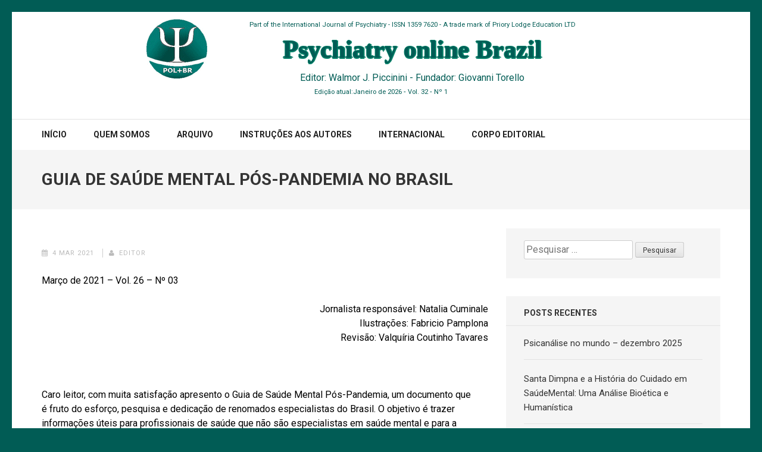

--- FILE ---
content_type: text/html; charset=UTF-8
request_url: http://www.polbr.med.br/2021/03/04/guia-de-saude-mental-pos-pandemia-no-brasil/
body_size: 10708
content:
    <!DOCTYPE html>
    <html lang="pt-BR">
    <head>
<!-- Google Tag Manager -->
<script>(function(w,d,s,l,i){w[l]=w[l]||[];w[l].push({'gtm.start':
new Date().getTime(),event:'gtm.js'});var f=d.getElementsByTagName(s)[0],
j=d.createElement(s),dl=l!='dataLayer'?'&l='+l:'';j.async=true;j.src=
'https://www.googletagmanager.com/gtm.js?id='+i+dl;f.parentNode.insertBefore(j,f);
})(window,document,'script','dataLayer','GTM-N2W28NT');</script>
<!-- End Google Tag Manager -->
<script data-ad-client="ca-pub-1275215245997982" async src="https://pagead2.googlesyndication.com/pagead/js/adsbygoogle.js"></script>
    <meta charset="UTF-8">
    <meta name="viewport" content="width=device-width, initial-scale=1">
    <link rel="profile" href="http://gmpg.org/xfn/11">
    <link rel="pingback" href="http://www.polbr.med.br/xmlrpc.php">
    <title>GUIA DE SAÚDE MENTAL PÓS-PANDEMIA NO BRASIL &#8211; Psychiatry online Brazil</title>
<meta name='robots' content='max-image-preview:large' />
<link rel='dns-prefetch' href='//fonts.googleapis.com' />
<link rel="alternate" type="application/rss+xml" title="Feed para Psychiatry online Brazil &raquo;" href="https://www.polbr.med.br/feed/" />
<link rel="alternate" type="application/rss+xml" title="Feed de comentários para Psychiatry online Brazil &raquo;" href="https://www.polbr.med.br/comments/feed/" />
<script type="text/javascript">
/* <![CDATA[ */
window._wpemojiSettings = {"baseUrl":"https:\/\/s.w.org\/images\/core\/emoji\/15.0.3\/72x72\/","ext":".png","svgUrl":"https:\/\/s.w.org\/images\/core\/emoji\/15.0.3\/svg\/","svgExt":".svg","source":{"concatemoji":"http:\/\/www.polbr.med.br\/wp-includes\/js\/wp-emoji-release.min.js?ver=6.6.4"}};
/*! This file is auto-generated */
!function(i,n){var o,s,e;function c(e){try{var t={supportTests:e,timestamp:(new Date).valueOf()};sessionStorage.setItem(o,JSON.stringify(t))}catch(e){}}function p(e,t,n){e.clearRect(0,0,e.canvas.width,e.canvas.height),e.fillText(t,0,0);var t=new Uint32Array(e.getImageData(0,0,e.canvas.width,e.canvas.height).data),r=(e.clearRect(0,0,e.canvas.width,e.canvas.height),e.fillText(n,0,0),new Uint32Array(e.getImageData(0,0,e.canvas.width,e.canvas.height).data));return t.every(function(e,t){return e===r[t]})}function u(e,t,n){switch(t){case"flag":return n(e,"\ud83c\udff3\ufe0f\u200d\u26a7\ufe0f","\ud83c\udff3\ufe0f\u200b\u26a7\ufe0f")?!1:!n(e,"\ud83c\uddfa\ud83c\uddf3","\ud83c\uddfa\u200b\ud83c\uddf3")&&!n(e,"\ud83c\udff4\udb40\udc67\udb40\udc62\udb40\udc65\udb40\udc6e\udb40\udc67\udb40\udc7f","\ud83c\udff4\u200b\udb40\udc67\u200b\udb40\udc62\u200b\udb40\udc65\u200b\udb40\udc6e\u200b\udb40\udc67\u200b\udb40\udc7f");case"emoji":return!n(e,"\ud83d\udc26\u200d\u2b1b","\ud83d\udc26\u200b\u2b1b")}return!1}function f(e,t,n){var r="undefined"!=typeof WorkerGlobalScope&&self instanceof WorkerGlobalScope?new OffscreenCanvas(300,150):i.createElement("canvas"),a=r.getContext("2d",{willReadFrequently:!0}),o=(a.textBaseline="top",a.font="600 32px Arial",{});return e.forEach(function(e){o[e]=t(a,e,n)}),o}function t(e){var t=i.createElement("script");t.src=e,t.defer=!0,i.head.appendChild(t)}"undefined"!=typeof Promise&&(o="wpEmojiSettingsSupports",s=["flag","emoji"],n.supports={everything:!0,everythingExceptFlag:!0},e=new Promise(function(e){i.addEventListener("DOMContentLoaded",e,{once:!0})}),new Promise(function(t){var n=function(){try{var e=JSON.parse(sessionStorage.getItem(o));if("object"==typeof e&&"number"==typeof e.timestamp&&(new Date).valueOf()<e.timestamp+604800&&"object"==typeof e.supportTests)return e.supportTests}catch(e){}return null}();if(!n){if("undefined"!=typeof Worker&&"undefined"!=typeof OffscreenCanvas&&"undefined"!=typeof URL&&URL.createObjectURL&&"undefined"!=typeof Blob)try{var e="postMessage("+f.toString()+"("+[JSON.stringify(s),u.toString(),p.toString()].join(",")+"));",r=new Blob([e],{type:"text/javascript"}),a=new Worker(URL.createObjectURL(r),{name:"wpTestEmojiSupports"});return void(a.onmessage=function(e){c(n=e.data),a.terminate(),t(n)})}catch(e){}c(n=f(s,u,p))}t(n)}).then(function(e){for(var t in e)n.supports[t]=e[t],n.supports.everything=n.supports.everything&&n.supports[t],"flag"!==t&&(n.supports.everythingExceptFlag=n.supports.everythingExceptFlag&&n.supports[t]);n.supports.everythingExceptFlag=n.supports.everythingExceptFlag&&!n.supports.flag,n.DOMReady=!1,n.readyCallback=function(){n.DOMReady=!0}}).then(function(){return e}).then(function(){var e;n.supports.everything||(n.readyCallback(),(e=n.source||{}).concatemoji?t(e.concatemoji):e.wpemoji&&e.twemoji&&(t(e.twemoji),t(e.wpemoji)))}))}((window,document),window._wpemojiSettings);
/* ]]> */
</script>
<style id='wp-emoji-styles-inline-css' type='text/css'>

	img.wp-smiley, img.emoji {
		display: inline !important;
		border: none !important;
		box-shadow: none !important;
		height: 1em !important;
		width: 1em !important;
		margin: 0 0.07em !important;
		vertical-align: -0.1em !important;
		background: none !important;
		padding: 0 !important;
	}
</style>
<link rel='stylesheet' id='wp-block-library-css' href='http://www.polbr.med.br/wp-includes/css/dist/block-library/style.min.css?ver=6.6.4' type='text/css' media='all' />
<style id='classic-theme-styles-inline-css' type='text/css'>
/*! This file is auto-generated */
.wp-block-button__link{color:#fff;background-color:#32373c;border-radius:9999px;box-shadow:none;text-decoration:none;padding:calc(.667em + 2px) calc(1.333em + 2px);font-size:1.125em}.wp-block-file__button{background:#32373c;color:#fff;text-decoration:none}
</style>
<style id='global-styles-inline-css' type='text/css'>
:root{--wp--preset--aspect-ratio--square: 1;--wp--preset--aspect-ratio--4-3: 4/3;--wp--preset--aspect-ratio--3-4: 3/4;--wp--preset--aspect-ratio--3-2: 3/2;--wp--preset--aspect-ratio--2-3: 2/3;--wp--preset--aspect-ratio--16-9: 16/9;--wp--preset--aspect-ratio--9-16: 9/16;--wp--preset--color--black: #000000;--wp--preset--color--cyan-bluish-gray: #abb8c3;--wp--preset--color--white: #ffffff;--wp--preset--color--pale-pink: #f78da7;--wp--preset--color--vivid-red: #cf2e2e;--wp--preset--color--luminous-vivid-orange: #ff6900;--wp--preset--color--luminous-vivid-amber: #fcb900;--wp--preset--color--light-green-cyan: #7bdcb5;--wp--preset--color--vivid-green-cyan: #00d084;--wp--preset--color--pale-cyan-blue: #8ed1fc;--wp--preset--color--vivid-cyan-blue: #0693e3;--wp--preset--color--vivid-purple: #9b51e0;--wp--preset--gradient--vivid-cyan-blue-to-vivid-purple: linear-gradient(135deg,rgba(6,147,227,1) 0%,rgb(155,81,224) 100%);--wp--preset--gradient--light-green-cyan-to-vivid-green-cyan: linear-gradient(135deg,rgb(122,220,180) 0%,rgb(0,208,130) 100%);--wp--preset--gradient--luminous-vivid-amber-to-luminous-vivid-orange: linear-gradient(135deg,rgba(252,185,0,1) 0%,rgba(255,105,0,1) 100%);--wp--preset--gradient--luminous-vivid-orange-to-vivid-red: linear-gradient(135deg,rgba(255,105,0,1) 0%,rgb(207,46,46) 100%);--wp--preset--gradient--very-light-gray-to-cyan-bluish-gray: linear-gradient(135deg,rgb(238,238,238) 0%,rgb(169,184,195) 100%);--wp--preset--gradient--cool-to-warm-spectrum: linear-gradient(135deg,rgb(74,234,220) 0%,rgb(151,120,209) 20%,rgb(207,42,186) 40%,rgb(238,44,130) 60%,rgb(251,105,98) 80%,rgb(254,248,76) 100%);--wp--preset--gradient--blush-light-purple: linear-gradient(135deg,rgb(255,206,236) 0%,rgb(152,150,240) 100%);--wp--preset--gradient--blush-bordeaux: linear-gradient(135deg,rgb(254,205,165) 0%,rgb(254,45,45) 50%,rgb(107,0,62) 100%);--wp--preset--gradient--luminous-dusk: linear-gradient(135deg,rgb(255,203,112) 0%,rgb(199,81,192) 50%,rgb(65,88,208) 100%);--wp--preset--gradient--pale-ocean: linear-gradient(135deg,rgb(255,245,203) 0%,rgb(182,227,212) 50%,rgb(51,167,181) 100%);--wp--preset--gradient--electric-grass: linear-gradient(135deg,rgb(202,248,128) 0%,rgb(113,206,126) 100%);--wp--preset--gradient--midnight: linear-gradient(135deg,rgb(2,3,129) 0%,rgb(40,116,252) 100%);--wp--preset--font-size--small: 13px;--wp--preset--font-size--medium: 20px;--wp--preset--font-size--large: 36px;--wp--preset--font-size--x-large: 42px;--wp--preset--spacing--20: 0.44rem;--wp--preset--spacing--30: 0.67rem;--wp--preset--spacing--40: 1rem;--wp--preset--spacing--50: 1.5rem;--wp--preset--spacing--60: 2.25rem;--wp--preset--spacing--70: 3.38rem;--wp--preset--spacing--80: 5.06rem;--wp--preset--shadow--natural: 6px 6px 9px rgba(0, 0, 0, 0.2);--wp--preset--shadow--deep: 12px 12px 50px rgba(0, 0, 0, 0.4);--wp--preset--shadow--sharp: 6px 6px 0px rgba(0, 0, 0, 0.2);--wp--preset--shadow--outlined: 6px 6px 0px -3px rgba(255, 255, 255, 1), 6px 6px rgba(0, 0, 0, 1);--wp--preset--shadow--crisp: 6px 6px 0px rgba(0, 0, 0, 1);}:where(.is-layout-flex){gap: 0.5em;}:where(.is-layout-grid){gap: 0.5em;}body .is-layout-flex{display: flex;}.is-layout-flex{flex-wrap: wrap;align-items: center;}.is-layout-flex > :is(*, div){margin: 0;}body .is-layout-grid{display: grid;}.is-layout-grid > :is(*, div){margin: 0;}:where(.wp-block-columns.is-layout-flex){gap: 2em;}:where(.wp-block-columns.is-layout-grid){gap: 2em;}:where(.wp-block-post-template.is-layout-flex){gap: 1.25em;}:where(.wp-block-post-template.is-layout-grid){gap: 1.25em;}.has-black-color{color: var(--wp--preset--color--black) !important;}.has-cyan-bluish-gray-color{color: var(--wp--preset--color--cyan-bluish-gray) !important;}.has-white-color{color: var(--wp--preset--color--white) !important;}.has-pale-pink-color{color: var(--wp--preset--color--pale-pink) !important;}.has-vivid-red-color{color: var(--wp--preset--color--vivid-red) !important;}.has-luminous-vivid-orange-color{color: var(--wp--preset--color--luminous-vivid-orange) !important;}.has-luminous-vivid-amber-color{color: var(--wp--preset--color--luminous-vivid-amber) !important;}.has-light-green-cyan-color{color: var(--wp--preset--color--light-green-cyan) !important;}.has-vivid-green-cyan-color{color: var(--wp--preset--color--vivid-green-cyan) !important;}.has-pale-cyan-blue-color{color: var(--wp--preset--color--pale-cyan-blue) !important;}.has-vivid-cyan-blue-color{color: var(--wp--preset--color--vivid-cyan-blue) !important;}.has-vivid-purple-color{color: var(--wp--preset--color--vivid-purple) !important;}.has-black-background-color{background-color: var(--wp--preset--color--black) !important;}.has-cyan-bluish-gray-background-color{background-color: var(--wp--preset--color--cyan-bluish-gray) !important;}.has-white-background-color{background-color: var(--wp--preset--color--white) !important;}.has-pale-pink-background-color{background-color: var(--wp--preset--color--pale-pink) !important;}.has-vivid-red-background-color{background-color: var(--wp--preset--color--vivid-red) !important;}.has-luminous-vivid-orange-background-color{background-color: var(--wp--preset--color--luminous-vivid-orange) !important;}.has-luminous-vivid-amber-background-color{background-color: var(--wp--preset--color--luminous-vivid-amber) !important;}.has-light-green-cyan-background-color{background-color: var(--wp--preset--color--light-green-cyan) !important;}.has-vivid-green-cyan-background-color{background-color: var(--wp--preset--color--vivid-green-cyan) !important;}.has-pale-cyan-blue-background-color{background-color: var(--wp--preset--color--pale-cyan-blue) !important;}.has-vivid-cyan-blue-background-color{background-color: var(--wp--preset--color--vivid-cyan-blue) !important;}.has-vivid-purple-background-color{background-color: var(--wp--preset--color--vivid-purple) !important;}.has-black-border-color{border-color: var(--wp--preset--color--black) !important;}.has-cyan-bluish-gray-border-color{border-color: var(--wp--preset--color--cyan-bluish-gray) !important;}.has-white-border-color{border-color: var(--wp--preset--color--white) !important;}.has-pale-pink-border-color{border-color: var(--wp--preset--color--pale-pink) !important;}.has-vivid-red-border-color{border-color: var(--wp--preset--color--vivid-red) !important;}.has-luminous-vivid-orange-border-color{border-color: var(--wp--preset--color--luminous-vivid-orange) !important;}.has-luminous-vivid-amber-border-color{border-color: var(--wp--preset--color--luminous-vivid-amber) !important;}.has-light-green-cyan-border-color{border-color: var(--wp--preset--color--light-green-cyan) !important;}.has-vivid-green-cyan-border-color{border-color: var(--wp--preset--color--vivid-green-cyan) !important;}.has-pale-cyan-blue-border-color{border-color: var(--wp--preset--color--pale-cyan-blue) !important;}.has-vivid-cyan-blue-border-color{border-color: var(--wp--preset--color--vivid-cyan-blue) !important;}.has-vivid-purple-border-color{border-color: var(--wp--preset--color--vivid-purple) !important;}.has-vivid-cyan-blue-to-vivid-purple-gradient-background{background: var(--wp--preset--gradient--vivid-cyan-blue-to-vivid-purple) !important;}.has-light-green-cyan-to-vivid-green-cyan-gradient-background{background: var(--wp--preset--gradient--light-green-cyan-to-vivid-green-cyan) !important;}.has-luminous-vivid-amber-to-luminous-vivid-orange-gradient-background{background: var(--wp--preset--gradient--luminous-vivid-amber-to-luminous-vivid-orange) !important;}.has-luminous-vivid-orange-to-vivid-red-gradient-background{background: var(--wp--preset--gradient--luminous-vivid-orange-to-vivid-red) !important;}.has-very-light-gray-to-cyan-bluish-gray-gradient-background{background: var(--wp--preset--gradient--very-light-gray-to-cyan-bluish-gray) !important;}.has-cool-to-warm-spectrum-gradient-background{background: var(--wp--preset--gradient--cool-to-warm-spectrum) !important;}.has-blush-light-purple-gradient-background{background: var(--wp--preset--gradient--blush-light-purple) !important;}.has-blush-bordeaux-gradient-background{background: var(--wp--preset--gradient--blush-bordeaux) !important;}.has-luminous-dusk-gradient-background{background: var(--wp--preset--gradient--luminous-dusk) !important;}.has-pale-ocean-gradient-background{background: var(--wp--preset--gradient--pale-ocean) !important;}.has-electric-grass-gradient-background{background: var(--wp--preset--gradient--electric-grass) !important;}.has-midnight-gradient-background{background: var(--wp--preset--gradient--midnight) !important;}.has-small-font-size{font-size: var(--wp--preset--font-size--small) !important;}.has-medium-font-size{font-size: var(--wp--preset--font-size--medium) !important;}.has-large-font-size{font-size: var(--wp--preset--font-size--large) !important;}.has-x-large-font-size{font-size: var(--wp--preset--font-size--x-large) !important;}
:where(.wp-block-post-template.is-layout-flex){gap: 1.25em;}:where(.wp-block-post-template.is-layout-grid){gap: 1.25em;}
:where(.wp-block-columns.is-layout-flex){gap: 2em;}:where(.wp-block-columns.is-layout-grid){gap: 2em;}
:root :where(.wp-block-pullquote){font-size: 1.5em;line-height: 1.6;}
</style>
<link rel='stylesheet' id='numinous-css' href='http://www.polbr.med.br/wp-content/themes/numinous/style.css?ver=6.6.4' type='text/css' media='all' />
<link rel='stylesheet' id='numinous-google-fonts-css' href='//fonts.googleapis.com/css?family=Roboto%3A400%2C700&#038;ver=6.6.4' type='text/css' media='all' />
<link rel='stylesheet' id='font-awesome-css' href='http://www.polbr.med.br/wp-content/themes/numinous/css/font-awesome.css?ver=6.6.4' type='text/css' media='all' />
<link rel='stylesheet' id='lightslider-css' href='http://www.polbr.med.br/wp-content/themes/numinous/css/lightslider.css?ver=6.6.4' type='text/css' media='all' />
<link rel='stylesheet' id='jquery-sidr-light-css' href='http://www.polbr.med.br/wp-content/themes/numinous/css/jquery.sidr.light.css?ver=6.6.4' type='text/css' media='all' />
<link rel='stylesheet' id='ticker-style-css' href='http://www.polbr.med.br/wp-content/themes/numinous/css/ticker-style.css?ver=6.6.4' type='text/css' media='all' />
<link rel='stylesheet' id='numinous-style-css' href='http://www.polbr.med.br/wp-content/themes/mm/style.css?ver=1.0.0' type='text/css' media='all' />
<script type="text/javascript" src="http://www.polbr.med.br/wp-includes/js/jquery/jquery.min.js?ver=3.7.1" id="jquery-core-js"></script>
<script type="text/javascript" src="http://www.polbr.med.br/wp-includes/js/jquery/jquery-migrate.min.js?ver=3.4.1" id="jquery-migrate-js"></script>
<link rel="https://api.w.org/" href="https://www.polbr.med.br/wp-json/" /><link rel="alternate" title="JSON" type="application/json" href="https://www.polbr.med.br/wp-json/wp/v2/posts/746" /><link rel="EditURI" type="application/rsd+xml" title="RSD" href="https://www.polbr.med.br/xmlrpc.php?rsd" />
<meta name="generator" content="WordPress 6.6.4" />
<link rel="canonical" href="https://www.polbr.med.br/2021/03/04/guia-de-saude-mental-pos-pandemia-no-brasil/" />
<link rel='shortlink' href='https://www.polbr.med.br/?p=746' />
<link rel="alternate" title="oEmbed (JSON)" type="application/json+oembed" href="https://www.polbr.med.br/wp-json/oembed/1.0/embed?url=https%3A%2F%2Fwww.polbr.med.br%2F2021%2F03%2F04%2Fguia-de-saude-mental-pos-pandemia-no-brasil%2F" />
<link rel="alternate" title="oEmbed (XML)" type="text/xml+oembed" href="https://www.polbr.med.br/wp-json/oembed/1.0/embed?url=https%3A%2F%2Fwww.polbr.med.br%2F2021%2F03%2F04%2Fguia-de-saude-mental-pos-pandemia-no-brasil%2F&#038;format=xml" />
<style type="text/css" id="custom-background-css">
body.custom-background { background-color: #015c55; }
</style>
			<style type="text/css" id="wp-custom-css">
			/* CABEÇALHO */
.aparece, .aparece2 {display: none;}
div#tudo
{
	display: table;
	width: 790px;
	margin: 0px auto;
}
img.logo
{
	display: block;
	width: 105px;
	height: 104px;
	float: left;
}
div#topo
{
	width: 100%;
	clear: both;
}
#topo a:link {color:#015C55;text-decoration: none;}
#topo a:visited {color:#015C55;text-decoration: none;}		
#topo a:active {color:#015C55;text-decoration: none;}
#topo a:hover {color:#f29d08;text-decoration: none;}	
p.topo1
{
	margin-top: 0.3em 0;
	text-align: center;
	color: #015C55;
	font-size: 0.7em;
}
p.topo2
{
	margin: 0;
	font-family: tahoma;
	text-align: center;
	color: #015C55;
	font-size: 2.6em;
	font-weight: bold;
	text-shadow: -1px 0  #08846b, 0 2px  #08846b, 2px 0  #08846b, 0 -1px  #08846b;
}
p.topo4
{
	margin: 0;
	text-align: center;
	color: #015C55;
}
/*fim do cabeçalho*/

div.laranja
{
	width: 300px;
	height: 52px;
	margin-bottom: 2px;
	border-left: 2px solid #ffb830;
	border-bottom: 4px solid #ffb830;
	font-family: arial;
	font-size: 15px;
	font-weight: bold;
	text-align: center;
}

div.entry-content p
{
	color: #000000;
}

@media all and (max-width: 799px) {
	div#tudo {width: 98%;}
	p.topo2 {font-size: 2em;}
	p.topo4 {font-size: 0.8em;}
}
@media all and (max-width: 660px) {
	img.logo {float: none;margin: 0px auto;}
	.aparece {display: inline;}
	p.topo2 {font-size: 1.8em;}
}
@media all and (max-width: 520px) {
	.aparece2 {display: inline;}
	p.topo2 {font-size: 1.5em;}
	
}		</style>
		</head>

<body class="post-template-default single single-post postid-746 single-format-standard custom-background wp-custom-logo group-blog custom-background-color">
<!-- Google Tag Manager (noscript) -->
<noscript><iframe src="https://www.googletagmanager.com/ns.html?id=GTM-N2W28NT"
height="0" width="0" style="display:none;visibility:hidden"></iframe></noscript>
<!-- End Google Tag Manager (noscript) -->
    <div id="page" class="site">
        <header id="masthead" class="site-header" role="banner">
        <div class="header-t">
		<div class="container">
			
            <div id="tudo">
<div id='topo'><a href='http://www.polbr.med.br/index.php'><img class='logo' src='http://www.polbr.med.br/images/circulo_rverde5-2.gif' alt='logotipo POLBR' title='HOME' /></a><p class='topo1'>Part of the International Journal of Psychiatry <br class='aparece2' />- ISSN 1359 7620 <br class='aparece' />- A trade mark of Priory Lodge Education LTD</p><p class='topo2'>Psychiatry online Brazil</p><br />
<p class='topo4'>Editor: <a href="/cdn-cgi/l/email-protection#5225333e223b313b1226372020337c313d3f7c3020">Walmor J. Piccinini</a> <br class='aparece2' />- Fundador: <a href="/cdn-cgi/l/email-protection#43242a2c35222d2d2a03332c2f21316d2e26276d2131">Giovanni Torello</a></p>
<p class='topo1'>Edi&ccedil;&atilde;o atual:Janeiro de 2026 &hyphen; Vol. 32 &hyphen; N&ordm; 1</p></div>
            </div><!-- .site-branding -->
            
            
		</div>
	</div>
        <div class="header-b">
		<div class="container">
			<div id="mobile-header">
		    	<a id="responsive-menu-button" href="#sidr-main"><i class="fa fa-bars"></i></a>
			</div>
			<nav id="site-navigation" class="main-navigation" role="navigation">
				<div class="menu-meu_menu-container"><ul id="primary-menu" class="menu"><li id="menu-item-36" class="menu-item menu-item-type-custom menu-item-object-custom menu-item-36"><a href="http://www.polbr.med.br">Início</a></li>
<li id="menu-item-59" class="menu-item menu-item-type-post_type menu-item-object-page menu-item-59"><a href="https://www.polbr.med.br/quem-somos/">Quem somos</a></li>
<li id="menu-item-33" class="menu-item menu-item-type-post_type menu-item-object-page menu-item-33"><a href="https://www.polbr.med.br/arquivo/">Arquivo</a></li>
<li id="menu-item-61" class="menu-item menu-item-type-post_type menu-item-object-page menu-item-61"><a href="https://www.polbr.med.br/instrucoes-aos-autores/">Instruções aos autores</a></li>
<li id="menu-item-124" class="menu-item menu-item-type-custom menu-item-object-custom menu-item-124"><a href="http://www.priory.com/psych.htm">Internacional</a></li>
<li id="menu-item-31" class="menu-item menu-item-type-post_type menu-item-object-page menu-item-31"><a href="https://www.polbr.med.br/corpo-editorial/">Corpo editorial</a></li>
</ul></div>			</nav>
            
            		</div>
	</div>
        </header>
        <!-- Page Header for inner pages only -->
    <div class="page-header">
		<div class="container">
			<h1 class="page-title">GUIA DE SAÚDE MENTAL PÓS-PANDEMIA NO BRASIL</h1>		</div>
	</div>
        <div id="content" class="site-content">
        <div class="container">
            <div class="row">
    
	<div id="primary" class="content-area">
	
		<main id="main" class="site-main" role="main">
		

		

<article id="post-746" class="post-746 post type-post status-publish format-standard hentry category-artigo-do-mes">
	    <header class="entry-header">
		<div class="entry-meta"><span class="posted-on"><i class="fa fa-calendar" aria-hidden="true"></i><a href="https://www.polbr.med.br/2021/03/04/guia-de-saude-mental-pos-pandemia-no-brasil/" rel="bookmark"><time class="entry-date published updated" datetime="2021-03-04T08:46:33-03:00">4 mar 2021</time></a></span><span class="byline author vcard"><i class="fa fa-user" aria-hidden="true"></i><a class="url fn n" href="https://www.polbr.med.br/author/admin/">Editor</a></span></div>	</header><!-- .entry-header -->
    
	<div class="entry-content">
		<p>Março de 2021 &#8211; Vol. 26 &#8211; Nº 03</p>
<p style="text-align: right;">Jornalista responsável: Natalia Cuminale<br />
Ilustrações: Fabricio Pamplona<br />
Revisão: Valquíria Coutinho Tavares</p>
<p>&nbsp;</p>
<p>Caro leitor, com muita satisfação apresento o Guia de Saúde Mental Pós-Pandemia, um documento que é fruto do esforço, pesquisa e dedicação de renomados especialistas do Brasil. O objetivo é trazer informações úteis para profissionais de saúde que não são especialistas em saúde mental e para a comunidade leiga em geral.</p>
<p>A ideia não é fazer uma revisão exaustiva sobre todos os elementos de saúde mental associados à Covid-19, mas sim aumentar a conscientização sobre alguns pontos fundamentais. Amparado por evidências científicas, o guia traz orientações e dicas de como o médico não especialista pode ajudar a mitigar o sofrimento psíquico e emocional dos seus pacientes. O material pode ser útil para pessoas que buscam respostas e orientações para problemas que surgiram ao longo da pandemia, como a dificuldade para dormir, a irritabilidade das crianças ou a piora dos sintomas de ansiedade.</p>
<p>PREFÁCIO</p>
<p>Nos próximos capítulos, procuramos integrar esses conhecimentos dentro de uma visão do desenvolvimento humano, abordando questões específicas para cada período de vida, da infância ao envelhecimento. Exploramos também como a atividade física, dieta equilibrada e meditação podem impactar no bem-estar e na saúde mental das pessoas. Salientamos, ainda, como médicos e pacientes podem se beneficiar da consolidação da telemedicina como estratégia de melhora dos cuidados de saúde nesse momento. Por fim, discutimos uma questão da mais alta relevância: o cuidado com a saúde mental dos profissionais de saúde.</p>
<p>Assim, esperamos que essa leitura possa trazer elementos informativos sobre aspectos relevantes de saúde mental em tempos de pandemia, escritos e formatados de uma maneira que o assunto possa ser digerido de forma atrativa, suave e instigante.</p>
<p>Para isso, contamos com o competente trabalho da jornalista Natalia Cuminale e do ilustrador Fabrício Pamplona.</p>
<p>Boa leitura!</p>
<p>Luis Augusto Rohde<br />
Psiquiatra</p>
<p><a href="https://www.polbr.med.br/ano21/Guia-de-saude-mental-pos-pandemia-no-Brasil.pdf">Guia de saúde mental pós-pandemia no Brasil (PDF)</a></p>
	</div><!-- .entry-content -->

	<footer class="entry-footer">
			</footer><!-- .entry-footer -->
</article><!-- #post-## -->
            <section class="similar-posts">
        		<h5>Similar Posts</h5>
        		<div class="row">
                        			<article class="post">
        				<a href="https://www.polbr.med.br/2025/12/01/uso-da-cannabis-no-brasil-ciencia-saude-publica-e-o-debate-que-nao-pode-ser-adiado/" class="post-thumbnail"></a>
        				<header class="entry-header">
        					<h3 class="entry-title"><a href="https://www.polbr.med.br/2025/12/01/uso-da-cannabis-no-brasil-ciencia-saude-publica-e-o-debate-que-nao-pode-ser-adiado/">Uso da cannabis no Brasil – ciência, saúde pública e o debate que não pode ser adiado</a></h3>
        					<div class="entry-meta"><span class="posted-on"><i class="fa fa-calendar" aria-hidden="true"></i><a href="https://www.polbr.med.br/2025/12/01/uso-da-cannabis-no-brasil-ciencia-saude-publica-e-o-debate-que-nao-pode-ser-adiado/" rel="bookmark"><time class="entry-date published updated" datetime="2025-12-01T07:55:09-03:00">1 dez 2025</time></a></span><span class="byline author vcard"><i class="fa fa-user" aria-hidden="true"></i><a class="url fn n" href="https://www.polbr.med.br/author/admin/">Editor</a></span></div>                            
        				</header>
        			</article>
                            			<article class="post">
        				<a href="https://www.polbr.med.br/2022/01/07/capitulo-v-a-abp-e-seus-congressos-ou-melhor-o-primeiro-congresso-de-psiquiatria-na-volta-ao-brasil/" class="post-thumbnail"></a>
        				<header class="entry-header">
        					<h3 class="entry-title"><a href="https://www.polbr.med.br/2022/01/07/capitulo-v-a-abp-e-seus-congressos-ou-melhor-o-primeiro-congresso-de-psiquiatria-na-volta-ao-brasil/">CAPÍTULO V &#8211; A ABP E SEUS CONGRESSOS &#8211; Ou melhor, o Primeiro Congresso de Psiquiatria na volta ao Brasil</a></h3>
        					<div class="entry-meta"><span class="posted-on"><i class="fa fa-calendar" aria-hidden="true"></i><a href="https://www.polbr.med.br/2022/01/07/capitulo-v-a-abp-e-seus-congressos-ou-melhor-o-primeiro-congresso-de-psiquiatria-na-volta-ao-brasil/" rel="bookmark"><time class="entry-date published updated" datetime="2022-01-07T07:21:45-03:00">7 jan 2022</time></a></span><span class="byline author vcard"><i class="fa fa-user" aria-hidden="true"></i><a class="url fn n" href="https://www.polbr.med.br/author/admin/">Editor</a></span></div>                            
        				</header>
        			</article>
                            			<article class="post">
        				<a href="https://www.polbr.med.br/2023/10/01/setembro-amarelo-diretrizes-da-associacao-brasileira-de-psiquiatria-para-o-manejo-do-comportamento-suicida/" class="post-thumbnail"></a>
        				<header class="entry-header">
        					<h3 class="entry-title"><a href="https://www.polbr.med.br/2023/10/01/setembro-amarelo-diretrizes-da-associacao-brasileira-de-psiquiatria-para-o-manejo-do-comportamento-suicida/">SETEMBRO AMARELO &#8211; DIRETRIZES DA ASSOCIAÇÃO BRASILEIRA DE PSIQUIATRIA PARA O MANEJO DO COMPORTAMENTO SUICIDA</a></h3>
        					<div class="entry-meta"><span class="posted-on"><i class="fa fa-calendar" aria-hidden="true"></i><a href="https://www.polbr.med.br/2023/10/01/setembro-amarelo-diretrizes-da-associacao-brasileira-de-psiquiatria-para-o-manejo-do-comportamento-suicida/" rel="bookmark"><time class="entry-date published updated" datetime="2023-10-01T01:34:00-03:00">1 out 2023</time></a></span><span class="byline author vcard"><i class="fa fa-user" aria-hidden="true"></i><a class="url fn n" href="https://www.polbr.med.br/author/admin/">Editor</a></span></div>                            
        				</header>
        			</article>
                            		</div>
        	</section>
            
	<nav class="navigation post-navigation" aria-label="Posts">
		<h2 class="screen-reader-text">Navegação de Post</h2>
		<div class="nav-links"><div class="nav-previous"><a href="https://www.polbr.med.br/2021/03/02/maquina-para-curar-louco-o-eletrochoque-no-hospital-colonia-em-aracaju-1942-1943/" rel="prev">MÁQUINA PARA CURAR LOUCO: O ELETROCHOQUE NO HOSPITAL-COLÔNIA EM ARACAJU (1942-1943)</a></div><div class="nav-next"><a href="https://www.polbr.med.br/2021/04/01/historia-da-psicanalise-no-rio-grande-do-sul-as-sociedades-psicanaliticas-no-rio-grande-do-sul-4/" rel="next">HISTÓRIA DA PSICANÁLISE NO RIO GRANDE DO SUL: AS SOCIEDADES PSICANALÍTICAS NO RIO GRANDE DO SUL (4)</a></div></div>
	</nav>
		</main><!-- #main -->
	</div><!-- #primary -->


<aside id="secondary" class="widget-area" role="complementary">
	<section id="search-2" class="widget widget_search"><form role="search" method="get" class="search-form" action="https://www.polbr.med.br/">
				<label>
					<span class="screen-reader-text">Pesquisar por:</span>
					<input type="search" class="search-field" placeholder="Pesquisar &hellip;" value="" name="s" />
				</label>
				<input type="submit" class="search-submit" value="Pesquisar" />
			</form></section>
		<section id="recent-posts-2" class="widget widget_recent_entries">
		<h2 class="widget-title">Posts recentes</h2>
		<ul>
											<li>
					<a href="https://www.polbr.med.br/2026/01/14/psicanalise-no-mundo-dezembro-2025-2/">Psicanálise no mundo – dezembro 2025</a>
									</li>
											<li>
					<a href="https://www.polbr.med.br/2026/01/01/santa-dimpna-e-a-historia-do-cuidado-em-saudemental-uma-analise-bioetica-e-humanistica/">Santa Dimpna e a História do Cuidado em SaúdeMental: Uma Análise Bioética e Humanística</a>
									</li>
											<li>
					<a href="https://www.polbr.med.br/2026/01/01/o-sigilo-na-era-digital-entre-o-terapeuta-e-o-algoritmo/">O SIGILO NA ERA DIGITAL: ENTRE O TERAPEUTA E O ALGORITMO</a>
									</li>
											<li>
					<a href="https://www.polbr.med.br/2026/01/01/as-palavras-do-ano-e-o-retrato-do-nosso-tempo/">As Palavras do Ano e o Retrato do Nosso Tempo</a>
									</li>
											<li>
					<a href="https://www.polbr.med.br/2026/01/01/opinion-what-happens-when-your-therapist-dies-the-new-york-times/">Opinion | What Happens When Your Therapist Dies? &#8211; The New York Times</a>
									</li>
					</ul>

		</section><section id="categories-2" class="widget widget_categories"><h2 class="widget-title">Categorias</h2>
			<ul>
					<li class="cat-item cat-item-10"><a href="https://www.polbr.med.br/category/artigo-do-mes/">Artigo do mês</a>
</li>
	<li class="cat-item cat-item-8"><a href="https://www.polbr.med.br/category/france-brasil-psy/">France Brasil Psy</a>
</li>
	<li class="cat-item cat-item-12"><a href="https://www.polbr.med.br/category/historia-da-psiquiatria/">História da psiquiatria</a>
</li>
	<li class="cat-item cat-item-17"><a href="https://www.polbr.med.br/category/poesia/">Poesia</a>
</li>
	<li class="cat-item cat-item-9"><a href="https://www.polbr.med.br/category/psicanalise-em-debate/">Psicanálise em debate</a>
</li>
	<li class="cat-item cat-item-13"><a href="https://www.polbr.med.br/category/psiquiatria-contemporanea/">Psiquiatria contemporânea</a>
</li>
	<li class="cat-item cat-item-11"><a href="https://www.polbr.med.br/category/psiquiatria-forense/">Psiquiatria forense</a>
</li>
	<li class="cat-item cat-item-14"><a href="https://www.polbr.med.br/category/psiquiatria-na-pratica-medica/">Psiquiatria na prática médica</a>
</li>
	<li class="cat-item cat-item-1"><a href="https://www.polbr.med.br/category/sem-categoria/">Sem categoria</a>
</li>
			</ul>

			</section><section id="archives-2" class="widget widget_archive"><h2 class="widget-title">Arquivos</h2>
			<ul>
					<li><a href='https://www.polbr.med.br/2026/01/'>janeiro 2026</a></li>
	<li><a href='https://www.polbr.med.br/2025/12/'>dezembro 2025</a></li>
	<li><a href='https://www.polbr.med.br/2025/11/'>novembro 2025</a></li>
	<li><a href='https://www.polbr.med.br/2025/10/'>outubro 2025</a></li>
	<li><a href='https://www.polbr.med.br/2025/09/'>setembro 2025</a></li>
	<li><a href='https://www.polbr.med.br/2025/08/'>agosto 2025</a></li>
	<li><a href='https://www.polbr.med.br/2025/07/'>julho 2025</a></li>
	<li><a href='https://www.polbr.med.br/2025/06/'>junho 2025</a></li>
	<li><a href='https://www.polbr.med.br/2025/05/'>maio 2025</a></li>
	<li><a href='https://www.polbr.med.br/2025/04/'>abril 2025</a></li>
	<li><a href='https://www.polbr.med.br/2025/03/'>março 2025</a></li>
	<li><a href='https://www.polbr.med.br/2025/02/'>fevereiro 2025</a></li>
	<li><a href='https://www.polbr.med.br/2025/01/'>janeiro 2025</a></li>
	<li><a href='https://www.polbr.med.br/2024/12/'>dezembro 2024</a></li>
	<li><a href='https://www.polbr.med.br/2024/10/'>outubro 2024</a></li>
	<li><a href='https://www.polbr.med.br/2024/09/'>setembro 2024</a></li>
	<li><a href='https://www.polbr.med.br/2024/08/'>agosto 2024</a></li>
	<li><a href='https://www.polbr.med.br/2024/07/'>julho 2024</a></li>
	<li><a href='https://www.polbr.med.br/2024/06/'>junho 2024</a></li>
	<li><a href='https://www.polbr.med.br/2024/05/'>maio 2024</a></li>
	<li><a href='https://www.polbr.med.br/2024/04/'>abril 2024</a></li>
	<li><a href='https://www.polbr.med.br/2024/03/'>março 2024</a></li>
	<li><a href='https://www.polbr.med.br/2024/02/'>fevereiro 2024</a></li>
	<li><a href='https://www.polbr.med.br/2024/01/'>janeiro 2024</a></li>
	<li><a href='https://www.polbr.med.br/2023/12/'>dezembro 2023</a></li>
	<li><a href='https://www.polbr.med.br/2023/11/'>novembro 2023</a></li>
	<li><a href='https://www.polbr.med.br/2023/10/'>outubro 2023</a></li>
	<li><a href='https://www.polbr.med.br/2023/09/'>setembro 2023</a></li>
	<li><a href='https://www.polbr.med.br/2023/08/'>agosto 2023</a></li>
	<li><a href='https://www.polbr.med.br/2023/07/'>julho 2023</a></li>
	<li><a href='https://www.polbr.med.br/2023/06/'>junho 2023</a></li>
	<li><a href='https://www.polbr.med.br/2023/05/'>maio 2023</a></li>
	<li><a href='https://www.polbr.med.br/2023/04/'>abril 2023</a></li>
	<li><a href='https://www.polbr.med.br/2023/03/'>março 2023</a></li>
	<li><a href='https://www.polbr.med.br/2023/02/'>fevereiro 2023</a></li>
	<li><a href='https://www.polbr.med.br/2023/01/'>janeiro 2023</a></li>
	<li><a href='https://www.polbr.med.br/2022/12/'>dezembro 2022</a></li>
	<li><a href='https://www.polbr.med.br/2022/11/'>novembro 2022</a></li>
	<li><a href='https://www.polbr.med.br/2022/10/'>outubro 2022</a></li>
	<li><a href='https://www.polbr.med.br/2022/09/'>setembro 2022</a></li>
	<li><a href='https://www.polbr.med.br/2022/08/'>agosto 2022</a></li>
	<li><a href='https://www.polbr.med.br/2022/07/'>julho 2022</a></li>
	<li><a href='https://www.polbr.med.br/2022/06/'>junho 2022</a></li>
	<li><a href='https://www.polbr.med.br/2022/05/'>maio 2022</a></li>
	<li><a href='https://www.polbr.med.br/2022/04/'>abril 2022</a></li>
	<li><a href='https://www.polbr.med.br/2022/03/'>março 2022</a></li>
	<li><a href='https://www.polbr.med.br/2022/02/'>fevereiro 2022</a></li>
	<li><a href='https://www.polbr.med.br/2022/01/'>janeiro 2022</a></li>
	<li><a href='https://www.polbr.med.br/2021/12/'>dezembro 2021</a></li>
	<li><a href='https://www.polbr.med.br/2021/11/'>novembro 2021</a></li>
	<li><a href='https://www.polbr.med.br/2021/10/'>outubro 2021</a></li>
	<li><a href='https://www.polbr.med.br/2021/09/'>setembro 2021</a></li>
	<li><a href='https://www.polbr.med.br/2021/08/'>agosto 2021</a></li>
	<li><a href='https://www.polbr.med.br/2021/07/'>julho 2021</a></li>
	<li><a href='https://www.polbr.med.br/2021/06/'>junho 2021</a></li>
	<li><a href='https://www.polbr.med.br/2021/05/'>maio 2021</a></li>
	<li><a href='https://www.polbr.med.br/2021/04/'>abril 2021</a></li>
	<li><a href='https://www.polbr.med.br/2021/03/'>março 2021</a></li>
	<li><a href='https://www.polbr.med.br/2021/02/'>fevereiro 2021</a></li>
	<li><a href='https://www.polbr.med.br/2021/01/'>janeiro 2021</a></li>
	<li><a href='https://www.polbr.med.br/2020/12/'>dezembro 2020</a></li>
	<li><a href='https://www.polbr.med.br/2020/11/'>novembro 2020</a></li>
	<li><a href='https://www.polbr.med.br/2020/10/'>outubro 2020</a></li>
	<li><a href='https://www.polbr.med.br/2020/09/'>setembro 2020</a></li>
	<li><a href='https://www.polbr.med.br/2020/08/'>agosto 2020</a></li>
	<li><a href='https://www.polbr.med.br/2020/07/'>julho 2020</a></li>
	<li><a href='https://www.polbr.med.br/2020/06/'>junho 2020</a></li>
	<li><a href='https://www.polbr.med.br/2020/05/'>maio 2020</a></li>
	<li><a href='https://www.polbr.med.br/2020/04/'>abril 2020</a></li>
	<li><a href='https://www.polbr.med.br/2020/03/'>março 2020</a></li>
	<li><a href='https://www.polbr.med.br/2020/02/'>fevereiro 2020</a></li>
	<li><a href='https://www.polbr.med.br/2020/01/'>janeiro 2020</a></li>
	<li><a href='https://www.polbr.med.br/2019/12/'>dezembro 2019</a></li>
	<li><a href='https://www.polbr.med.br/2019/11/'>novembro 2019</a></li>
	<li><a href='https://www.polbr.med.br/2019/10/'>outubro 2019</a></li>
	<li><a href='https://www.polbr.med.br/2019/09/'>setembro 2019</a></li>
	<li><a href='https://www.polbr.med.br/2019/08/'>agosto 2019</a></li>
	<li><a href='https://www.polbr.med.br/2019/07/'>julho 2019</a></li>
	<li><a href='https://www.polbr.med.br/2019/06/'>junho 2019</a></li>
	<li><a href='https://www.polbr.med.br/2019/05/'>maio 2019</a></li>
	<li><a href='https://www.polbr.med.br/2019/04/'>abril 2019</a></li>
	<li><a href='https://www.polbr.med.br/2019/03/'>março 2019</a></li>
	<li><a href='https://www.polbr.med.br/2019/02/'>fevereiro 2019</a></li>
	<li><a href='https://www.polbr.med.br/2019/01/'>janeiro 2019</a></li>
	<li><a href='https://www.polbr.med.br/2018/12/'>dezembro 2018</a></li>
	<li><a href='https://www.polbr.med.br/2018/11/'>novembro 2018</a></li>
	<li><a href='https://www.polbr.med.br/2018/10/'>outubro 2018</a></li>
	<li><a href='https://www.polbr.med.br/2018/09/'>setembro 2018</a></li>
	<li><a href='https://www.polbr.med.br/2018/08/'>agosto 2018</a></li>
	<li><a href='https://www.polbr.med.br/2018/07/'>julho 2018</a></li>
	<li><a href='https://www.polbr.med.br/2018/06/'>junho 2018</a></li>
	<li><a href='https://www.polbr.med.br/2018/05/'>maio 2018</a></li>
	<li><a href='https://www.polbr.med.br/2018/04/'>abril 2018</a></li>
	<li><a href='https://www.polbr.med.br/2018/03/'>março 2018</a></li>
	<li><a href='https://www.polbr.med.br/2018/02/'>fevereiro 2018</a></li>
	<li><a href='https://www.polbr.med.br/2018/01/'>janeiro 2018</a></li>
	<li><a href='https://www.polbr.med.br/2017/12/'>dezembro 2017</a></li>
			</ul>

			</section></aside><!-- #secondary -->
            </div><!-- .row/not-found -->
        </div><!-- .container -->
    </div><!-- #content -->
        <footer id="colophon" class="site-footer" role="contentinfo">
        <div class="footer-b">
		<div class="container">
			<div class="site-info">
				<span class="copyright">
                    &copy; Copyright 2026 
                        <a href="https://www.polbr.med.br/">Psychiatry online Brazil</a>.
                                    </span>
				<span class="by">
                <a href="http://raratheme.com/wordpress-themes/numinous/" rel="author" target="_blank">Numinous by Rara Theme</a>.
                Powered by <a href="https://wordpress.org/" target="_blank">WordPress</a>.
                </span>
			</div>
		</div>
	</div>
        </footer><!-- #colophon -->
        </div><!-- #page -->
    <script data-cfasync="false" src="/cdn-cgi/scripts/5c5dd728/cloudflare-static/email-decode.min.js"></script><script type="text/javascript" src="http://www.polbr.med.br/wp-content/themes/numinous/js/lightslider.js?ver=1.0.0" id="lightslider-js"></script>
<script type="text/javascript" src="http://www.polbr.med.br/wp-content/themes/numinous/js/jquery.sidr.js?ver=1.0.0" id="jquery-sidr-js"></script>
<script type="text/javascript" src="http://www.polbr.med.br/wp-content/themes/numinous/js/jquery.ticker.js?ver=1.0.0" id="jquery-ticker-js"></script>
<script type="text/javascript" id="numinous-custom-js-extra">
/* <![CDATA[ */
var numinous_data = {"auto":"","loop":"","control":"1","rtl":""};
/* ]]> */
</script>
<script type="text/javascript" src="http://www.polbr.med.br/wp-content/themes/numinous/js/custom.js?ver=1.0.0" id="numinous-custom-js"></script>

<script defer src="https://static.cloudflareinsights.com/beacon.min.js/vcd15cbe7772f49c399c6a5babf22c1241717689176015" integrity="sha512-ZpsOmlRQV6y907TI0dKBHq9Md29nnaEIPlkf84rnaERnq6zvWvPUqr2ft8M1aS28oN72PdrCzSjY4U6VaAw1EQ==" data-cf-beacon='{"version":"2024.11.0","token":"cdd8fecb23974e2c866805b9290ad0f3","r":1,"server_timing":{"name":{"cfCacheStatus":true,"cfEdge":true,"cfExtPri":true,"cfL4":true,"cfOrigin":true,"cfSpeedBrain":true},"location_startswith":null}}' crossorigin="anonymous"></script>
</body>
</html>


--- FILE ---
content_type: text/html; charset=utf-8
request_url: https://www.google.com/recaptcha/api2/aframe
body_size: 266
content:
<!DOCTYPE HTML><html><head><meta http-equiv="content-type" content="text/html; charset=UTF-8"></head><body><script nonce="DJiri4rVKOYVMJ9y5mCrhw">/** Anti-fraud and anti-abuse applications only. See google.com/recaptcha */ try{var clients={'sodar':'https://pagead2.googlesyndication.com/pagead/sodar?'};window.addEventListener("message",function(a){try{if(a.source===window.parent){var b=JSON.parse(a.data);var c=clients[b['id']];if(c){var d=document.createElement('img');d.src=c+b['params']+'&rc='+(localStorage.getItem("rc::a")?sessionStorage.getItem("rc::b"):"");window.document.body.appendChild(d);sessionStorage.setItem("rc::e",parseInt(sessionStorage.getItem("rc::e")||0)+1);localStorage.setItem("rc::h",'1769640795910');}}}catch(b){}});window.parent.postMessage("_grecaptcha_ready", "*");}catch(b){}</script></body></html>

--- FILE ---
content_type: text/css
request_url: http://www.polbr.med.br/wp-content/themes/numinous/style.css?ver=6.6.4
body_size: 10967
content:
/*
Theme Name: Numinous
Theme URI: https://raratheme.com/wordpress-themes/numinous/
Author: Rara Theme
Author URI: https://raratheme.com/
Description: Numinous is a clean and elegant Magazine WordPress theme. It is a responsive magazine style WordPress theme suitable for news, newspaper, magazine, food, technology, viral content websites. The theme is easily customisable using the options available on the customizer. Designed with visitor engagement in mind, the theme has a clean layout and great typography to create a beautiful looking website and adds up to a great user experience. The theme is developed using SEO in mind, so that you can easily climb the Google ranking. The theme comes with several custom widgets that can be placed on various widget areas in the theme. It also had colour options for the category. The theme is also translation ready. Check the demo at https://raratheme.com/preview/numinous, documentation at https://raratheme.com/documentation/numinous and get support at https://raratheme.com/support-ticket
Version: 1.1.4
License: GNU General Public License v2 or later
License URI: http://www.gnu.org/licenses/gpl-2.0.html
Text Domain: numinous
Tags: Blog, news, two-columns, right-sidebar, footer-widgets, custom-background, custom-logo, custom-menu, featured-image-header, featured-images, post-formats, threaded-comments, translation-ready, full-width-template, theme-options, e-commerce

This theme, like WordPress, is licensed under the GPL.
Use it to make something cool, have fun, and share what you've learned with others.

Numinous is based on Underscores http://underscores.me/, (C) 2012-2016 Automattic, Inc.
Underscores is distributed under the terms of the GNU GPL v2 or later.

Normalizing styles have been helped along thanks to the fine work of
Nicolas Gallagher and Jonathan Neal http://necolas.github.com/normalize.css/
*/

/*--------------------------------------------------------------
>>> TABLE OF CONTENTS:
----------------------------------------------------------------
# Normalize
# Typography
# Elements
# Forms
# Navigation
	## Links
	## Menus
# Accessibility
# Alignments
# Clearings
# Widgets
# Content
    ## Posts and pages
	## Asides
	## Comments
# Infinite scroll
# Media
	## Captions
	## Galleries
--------------------------------------------------------------*/

/*--------------------------------------------------------------
# Normalize
--------------------------------------------------------------*/
html {
	font-family: sans-serif;
	-webkit-text-size-adjust: 100%;
	-ms-text-size-adjust:     100%;
}

body {	margin: 0;
}

article,
aside,
details,
figcaption,
figure,
footer,
header,
main,
menu,
nav,
section,
summary {
	display: block;
}

audio,
canvas,
progress,
video {
	display: inline-block;
	vertical-align: baseline;
}

audio:not([controls]) {
	display: none;
	height: 0;
}

[hidden],
template {
	display: none;
}

a {
	background-color: transparent;
}

a:active,
a:hover {
	outline: 0;
}

abbr[title] {
	border-bottom: 1px dotted;
}

b,
strong {
	font-weight: bold;
}

dfn {
	font-style: italic;
}

h1 {
	font-size: 2em;
	margin: 0.67em 0;
}

mark {
	background: #ff0;
	color: #000;
}

small {
	font-size: 80%;
}

sub,
sup {
	font-size: 75%;
	line-height: 0;
	position: relative;
	vertical-align: baseline;
}

sup {
	top: -0.5em;
}

sub {
	bottom: -0.25em;
}

img {
	border: 0;
}

svg:not(:root) {
	overflow: hidden;
}

figure {
	margin: 1em 40px;
}

hr {
	box-sizing: content-box;
	height: 0;
}

pre {
	overflow: auto;
}

code,
kbd,
pre,
samp {
	font-family: monospace, monospace;
	font-size: 1em;
}

button,
input,
optgroup,
select,
textarea {
	color: inherit;
	font: inherit;
	margin: 0;
}

button {
	overflow: visible;
}

button,
select {
	text-transform: none;
}

button,
html input[type="button"],
input[type="reset"],
input[type="submit"] {
	-webkit-appearance: button;
	cursor: pointer;
}

button[disabled],
html input[disabled] {
	cursor: default;
}

button::-moz-focus-inner,
input::-moz-focus-inner {
	border: 0;
	padding: 0;
}

input {
	line-height: normal;
}

input[type="checkbox"],
input[type="radio"] {
	box-sizing: border-box;
	padding: 0;
}

input[type="number"]::-webkit-inner-spin-button,
input[type="number"]::-webkit-outer-spin-button {
	height: auto;
}

input[type="search"] {
	-webkit-appearance: textfield;
	box-sizing: content-box;
}

input[type="search"]::-webkit-search-cancel-button,
input[type="search"]::-webkit-search-decoration {
	-webkit-appearance: none;
}

fieldset {
	border: 1px solid #c0c0c0;
	margin: 0 2px;
	padding: 0.35em 0.625em 0.75em;
}

legend {
	border: 0;
	padding: 0;
}

textarea {
	overflow: auto;
}

optgroup {
	font-weight: bold;
}

table {
	border-collapse: collapse;
	border-spacing: 0;
}

td,
th {
	padding: 0;
}

/*--------------------------------------------------------------
# Typography
--------------------------------------------------------------*/
body,
button,
input,
select,
textarea {
	color: #8d8d8d;
	font-family: 'Roboto', sans-serif;
	font-size: 16px;
	line-height: 24px;
}

h1,
h2,
h3,
h4,
h5,
h6 {
	clear: both;
	margin-top: 0;
}

p {
	margin-bottom: 1.5em;
	margin-top: 0;
}

dfn,
cite,
em,
i {
	font-style: italic;
}

blockquote {
	margin: 0 1.5em;
}

address {
	margin: 0 0 1.5em;
}

pre {
	background: #eee;
	font-family: "Courier 10 Pitch", Courier, monospace;
	font-size: 15px;
	font-size: 0.9375rem;
	line-height: 1.6;
	margin-bottom: 1.6em;
	max-width: 100%;
	overflow: auto;
	padding: 1.6em;
}

code,
kbd,
tt,
var {
	font-family: Monaco, Consolas, "Andale Mono", "DejaVu Sans Mono", monospace;
	font-size: 15px;
	font-size: 0.9375rem;
}

abbr,
acronym {
	border-bottom: 1px dotted #666;
	cursor: help;
}

mark,
ins {
	background: #fff9c0;
	text-decoration: none;
}

big {
	font-size: 125%;
}

/*--------------------------------------------------------------
# Elements
--------------------------------------------------------------*/
html {
	box-sizing: border-box;
}

*,
*:before,
*:after { /* Inherit box-sizing to make it easier to change the property for components that leverage other behavior; see http://css-tricks.com/inheriting-box-sizing-probably-slightly-better-best-practice/ */
	box-sizing: inherit;
}

body {
	background: #fff; /* Fallback for when there is no custom background color defined. */
}

blockquote:before,
blockquote:after,
q:before,
q:after {
	content: "";
}

blockquote,
q {
	quotes: "" "";
}

hr {
	background-color: #eaeaea;
	border: 0;
	height: 3px;
	margin-bottom: 1.5em;
}

ul,
ol {
	margin: 0 0 1.5em 3em;
}

ul {
	list-style: disc;
}

ol {
	list-style: decimal;
}

li > ul,
li > ol {
	margin-bottom: 0;
	margin-left: 1.5em;
}

dt {
	font-weight: bold;
}

dd {
	margin: 0 1.5em 1.5em;
}

img {
	height: auto; /* Make sure images are scaled correctly. */
	max-width: 100%; /* Adhere to container width. */
	vertical-align: top;
}

table {
	margin: 0 0 1.5em;
	width: 100%;
}

/*--------------------------------------------------------------
# Forms
--------------------------------------------------------------*/
button,
input[type="button"],
input[type="reset"],
input[type="submit"] {
	border: 1px solid;
	border-color: #ccc #ccc #bbb;
	border-radius: 3px;
	background: #e6e6e6;
	box-shadow: inset 0 1px 0 rgba(255, 255, 255, 0.5), inset 0 15px 17px rgba(255, 255, 255, 0.5), inset 0 -5px 12px rgba(0, 0, 0, 0.05);
	color: rgba(0, 0, 0, .8);
	font-size: 12px;
	font-size: 0.75rem;
	line-height: 1;
	padding: .6em 1em .4em;
	text-shadow: 0 1px 0 rgba(255, 255, 255, 0.8);
}

button:hover,
input[type="button"]:hover,
input[type="reset"]:hover,
input[type="submit"]:hover {
	border-color: #ccc #bbb #aaa;
	box-shadow: inset 0 1px 0 rgba(255, 255, 255, 0.8), inset 0 15px 17px rgba(255, 255, 255, 0.8), inset 0 -5px 12px rgba(0, 0, 0, 0.02);
}

button:focus,
input[type="button"]:focus,
input[type="reset"]:focus,
input[type="submit"]:focus,
button:active,
input[type="button"]:active,
input[type="reset"]:active,
input[type="submit"]:active {
	border-color: #aaa #bbb #bbb;
	box-shadow: inset 0 -1px 0 rgba(255, 255, 255, 0.5), inset 0 2px 5px rgba(0, 0, 0, 0.15);
}

input[type="text"],
input[type="email"],
input[type="url"],
input[type="password"],
input[type="search"],
textarea {
	color: #666;
	border: 1px solid #ccc;
	border-radius: 3px;
}

input[type="text"]:focus,
input[type="email"]:focus,
input[type="url"]:focus,
input[type="password"]:focus,
input[type="search"]:focus,
textarea:focus {
	color: #111;
}

input[type="text"],
input[type="email"],
input[type="url"],
input[type="password"],
input[type="search"] {
	padding: 3px;
	outline: none;
}

textarea {
	padding-left: 3px;
	width: 100%;
}

/*--------------------------------------------------------------
# Navigation
--------------------------------------------------------------*/
/*--------------------------------------------------------------
## Links
--------------------------------------------------------------*/
a {
	color: #bbb;
	text-decoration:none;
}

a:hover,
a:focus,
a:active {
	
}

a:focus {
	outline: none;
}

a:hover,
a:active {
	outline: 0;
}

/*--------------------------------------------------------------
## Menus
--------------------------------------------------------------*/
.main-navigation {
	clear: both;
	display: block;
	float: left;
}

.main-navigation ul {
	list-style: none;
	margin: 0;
	padding-left: 0;
	text-align: center;
}

.main-navigation li {
	position: relative;
	float: left;
	margin-left: 45px;
}
.main-navigation li:first-child{
	margin-left: 0;
}
.main-navigation a {
	display: block;
	font-size: 14px;
	line-height: 17px;
	color: #222;
	text-transform: uppercase;
	text-decoration: none;
	padding: 17px 0;
	font-weight: 700;
}

.main-navigation ul ul {
	/*box-shadow: 0 3px 3px #f2f2f2;*/
	float: left;
	position: absolute;
	top:100%;
	left: -999em;
	z-index: 99999;
	background: #fff;
	text-align: left;
}

.main-navigation ul ul ul {
	left: -999em;
	top: 0;
}

.main-navigation ul ul a {
	width: 240px;
	padding-left: 15px;
	padding-right: 15px;
	padding-top: 15px;
	padding-bottom: 15px;
	font-size: 14px;
	line-height: 21px;
}

.main-navigation ul ul li {
	margin-right: 0;
	display: block;
	margin-left: 0;
}
.main-navigation ul .menu-item-has-children:after{
	font-family: 'FontAwesome';
	position: absolute;
	left: 100%;
	top: 26%;
	content: "\f107";
	color: #919191;
	font-size: 14px;
	margin-left: 5px;
}

.main-navigation ul ul .menu-item-has-children:after{
	content: "\f105";
	left: auto;
	right: 10px;
}
.main-navigation li:hover > a,
.main-navigation li.focus > a {
	color: #f4ab00;
}

.main-navigation ul ul li:hover > a,
.main-navigation ul ul li.focus > a {
	opacity: 0.6;
}

.main-navigation ul ul a:hover,
.main-navigation ul ul a.focus {
	background: #f0f0f0;
}

.main-navigation ul li:hover > ul,
.main-navigation ul li.focus > ul {
	left: auto;
}

.main-navigation ul ul li:hover > ul,
.main-navigation ul ul li.focus > ul {
	left: 100%;
	/*background: #f0f0f0;*/

}

.main-navigation .current_page_item > a,
.main-navigation .current-menu-item > a,
.main-navigation .current_page_ancestor > a,
.main-navigation .current-menu-ancestor > a {
	color: #f4ab00;
}

/* Small menu. */
.menu-toggle,
.main-navigation.toggled ul {
	display: block;
}

@media screen and (min-width: 37.5em) {
	.menu-toggle {
		display: none;
	}
	.main-navigation ul {
		/*display: block;*/
	}
}

.site-main .comment-navigation,
.site-main .posts-navigation,
.site-main .post-navigation {
	margin: 0 0 1.5em;
	overflow: hidden;
}

.comment-navigation .nav-previous,
.posts-navigation .nav-previous,
.post-navigation .nav-previous {
	float: left;
	width: 50%;
}

.comment-navigation .nav-next,
.posts-navigation .nav-next,
.post-navigation .nav-next {
	float: right;
	text-align: right;
	width: 50%;
}

/*--------------------------------------------------------------
# Accessibility
--------------------------------------------------------------*/
/* Text meant only for screen readers. */
.screen-reader-text {
	clip: rect(1px, 1px, 1px, 1px);
	position: absolute !important;
	height: 1px;
	width: 1px;
	overflow: hidden;
}

.screen-reader-text:focus {
	background-color: #f1f1f1;
	border-radius: 3px;
	box-shadow: 0 0 2px 2px rgba(0, 0, 0, 0.6);
	clip: auto !important;
	color: #21759b;
	display: block;
	font-size: 14px;
	font-size: 0.875rem;
	font-weight: bold;
	height: auto;
	left: 5px;
	line-height: normal;
	padding: 15px 23px 14px;
	text-decoration: none;
	top: 5px;
	width: auto;
	z-index: 100000; /* Above WP toolbar. */
}

/* Do not show the outline on the skip link target. */
#content[tabindex="-1"]:focus {
	outline: 0;
}

/*--------------------------------------------------------------
# Alignments
--------------------------------------------------------------*/
.alignleft {
	display: inline;
	float: left;
	margin-right: 1.5em;
}

.alignright {
	display: inline;
	float: right;
	margin-left: 1.5em;
}

.aligncenter {
	clear: both;
	display: block;
	margin-left: auto;
	margin-right: auto;
}

/*--------------------------------------------------------------
# Clearings
--------------------------------------------------------------*/
.clear:before,
.clear:after,
.entry-content:before,
.entry-content:after,
.comment-content:before,
.comment-content:after,
.site-header:before,
.site-header:after,
.site-content:before,
.site-content:after,
.site-footer:before,
.site-footer:after {
	content: "";
	display: table;
	table-layout: fixed;
}

.clear:after,
.entry-content:after,
.comment-content:after,
.site-header:after,
.site-content:after,
.site-footer:after {
	clear: both;
}

/*--------------------------------------------------------------
# Widgets
--------------------------------------------------------------*/
.widget {
	margin: 0 0 1.5em;
}

/* Make sure select elements fit in widgets. */
.widget select {
	max-width: 100%;
}

/*--------------------------------------------------------------
# Content
--------------------------------------------------------------*/
/*--------------------------------------------------------------
## Posts and pages
--------------------------------------------------------------*/
.sticky {
	display: block;
}

.hentry {
	margin: 0 0 1.5em;
}
.updated:not(.published) {
	display: none;
}

.single .byline,
.group-blog .byline {
	display: inline;
}

.page-content,
.entry-content,
.entry-summary {
	margin: 1.5em 0 0;
}

.page-links {
	clear: both;
	margin: 0 0 1.5em;
}

/*--------------------------------------------------------------
## Asides
--------------------------------------------------------------*/
.blog .format-aside .entry-title,
.archive .format-aside .entry-title {
	display: none;
}

/*--------------------------------------------------------------
## Comments
--------------------------------------------------------------*/
.comment-content a {
	word-wrap: break-word;
}

.bypostauthor {
	display: block;
}

/*--------------------------------------------------------------
# Infinite scroll
--------------------------------------------------------------*/
/* Globally hidden elements when Infinite Scroll is supported and in use. */
.infinite-scroll .posts-navigation, /* Older / Newer Posts Navigation (always hidden) */
.infinite-scroll.neverending .site-footer { /* Theme Footer (when set to scrolling) */
	display: none;
}

/* When Infinite Scroll has reached its end we need to re-display elements that were hidden (via .neverending) before. */
.infinity-end.neverending .site-footer {
	display: block;
}

/*--------------------------------------------------------------
# Media
--------------------------------------------------------------*/
.page-content .wp-smiley,
.entry-content .wp-smiley,
.comment-content .wp-smiley {
	border: none;
	margin-bottom: 0;
	margin-top: 0;
	padding: 0;
}

/* Make sure embeds and iframes fit their containers. */
embed,
iframe,
object {
	max-width: 100%;
}

/*--------------------------------------------------------------
## Captions
--------------------------------------------------------------*/
.wp-caption {
	margin-bottom: 1.5em;
	max-width: 100%;
}

.wp-caption img[class*="wp-image-"] {
	display: block;
	margin-left: auto;
	margin-right: auto;
}

.wp-caption .wp-caption-text {
	margin: 0.8075em 0;
}

.wp-caption-text {
	text-align: center;
}

/*--------------------------------------------------------------
## Galleries
--------------------------------------------------------------*/
.gallery {
	margin-bottom: 1.5em;
}

.gallery-item {
	display: inline-block;
	text-align: center;
	vertical-align: top;
	width: 100%;
}

.gallery-columns-2 .gallery-item {
	max-width: 50%;
}

.gallery-columns-3 .gallery-item {
	max-width: 33.33%;
}

.gallery-columns-4 .gallery-item {
	max-width: 25%;
}

.gallery-columns-5 .gallery-item {
	max-width: 20%;
}

.gallery-columns-6 .gallery-item {
	max-width: 16.66%;
}

.gallery-columns-7 .gallery-item {
	max-width: 14.28%;
}

.gallery-columns-8 .gallery-item {
	max-width: 12.5%;
}

.gallery-columns-9 .gallery-item {
	max-width: 11.11%;
}

.gallery-caption {
	display: block;
}


/*common site style*/
.site{
	background: #fff;
}

.custom-background .site{margin: 20px;}

.container{
	max-width: 1170px;
	padding: 0 15px;
	margin: 0 auto;
}
.container:after{
	display: block;
	clear: both;
	content: '';
}
.row{
	margin: 0 -15px;
}
.row:after{
	display: block;
	clear: both;
	content: '';
}
ul:after{
	content: '';
	display: block;
	clear: both;
}

/*========
reset ending
==================*/
.page-top{
	background: #333333;
	font-size: 14px;
	line-height: 17px;
	color: #acacac;
	padding: 6px 0;
}
.page-top span{
	display: block;
	float: left;
	margin-top: 7px;
}
.page-top ul{
	margin: 0;
	padding: 0;
}
.page-top .breaking-news-link{
	background: #00a1e4;
	font-size: 13px;
	line-height: 15px;
	color: #fff;
	text-transform: uppercase;
	font-weight: 700;
	float: left;
	padding: 8px 18px;
	border-radius: 2px;
	display: inline-block;
	margin-right: 14px;
}
.page-top .breaking-news-link:hover{
	background: #006893;
}
.page-top ul{
	float: right;
}
.page-top ul li{
	list-style: none;
	display: inline-block;
	margin-left: 16px;
}
.page-top ul li .fa{
	font-size: 16px;
	line-height: 20px;
	color: #fff;
}

.page-top ul li .fa:hover {
	opacity: 0.8;
}

.page-top .social-media{
	margin-top: 6px;
}
.header-t{
	padding: 10px 0 16px;
	border-bottom: 1px solid #e3e3e3;
}
.site-branding{
	float: left;
	margin-top: 16px;
	width: 32%;
	padding: 0 15px 0 0;
}
.site-title{
	margin-bottom: 0;
	font-size: 36px;
	line-height: 40px;
	font-weight: 700;
	text-transform: uppercase;
}
.site-title a{
	color: #343434;
}
.site-description{
	font-size: 13px;
	line-height: 15px;
	color: #666666;
}
.header-t .ad{
	float: right;
	width: 68%;
	padding: 0 0 0 15px;
	text-align: right;
}
.header-t .ad a{
	display: inline-block;
}
.header-b .form-section{
	float: right;
	position: relative;
	padding: 14px 0;
}
.header-b .form-section .fa{
	font-size: 14px;
	line-height: 17px;
	color: #222222;
}
.header-b .form-section .example{
	display: none;
	position: absolute;
	top: 100%;
	right: 0;
	background: #fff;
	z-index: 50;
}
.header-b .form-section .example form{
	padding: 10px;
}
.header-b .form-section .example form input[type="search"]{
	background: none;
	border: 0;
	font-size: 16px;
	line-height: 20px;
}

.header-b .form-section .example form input[type="submit"]{display: none;}

.featured-category img{
	width: 100%;
}
.featured-category:after ,
.featured-category .col-1 ul{
	display: block;
	content: '';
	clear: both;
}
.featured-category .col-1{
	width: 50%;
	float: left;
}
.featured-category .col-1 ul{
	margin: 0;
	padding: 0;
}
.featured-category .col-1 ul li{
	float: left;
	padding: 0 0 0 6px;
	list-style: none;
	width: 50%;
	margin-bottom: 6px;
}
.featured-category .col-1 ul li a{
	display: block;
}
.top-news .category,
.featured-category .category,
.slider-section .category{
	font-size: 12px;
	line-height: 15px;
	color: #fff;
	display: inline-block;
	text-transform: uppercase;
	margin-bottom: 12px;
}
.top-news .category a,
.featured-category .category a,
.slider-section .category a{
	color: #fff;
	padding: 5px 12px;
	display: inline-block;
	margin-right: 3px;
	margin-bottom: 3px;
}
.category.lifestyle{
	background: #00a1e4;
}
.category.world{
	background: #ee9f1e;
}
.category.health{
	background: #f64928;
}
.category.fashion{
	background: #3cd24a;
}
.category.sports{
	background: #ecbc00;
}
.top-news .category a,
.featured-category .category a,
.slider-section .category a{
	color: #fff;
}
.featured-category .image-holder{
	position: relative;
}

.featured-category .image-holder .category a{
	display: inline-block;
	margin-right: 3px;
	vertical-align: top;
}

.featured-category .image-holder:after{
	position: absolute;
	top: 0;
	width: 100%;
	height: 100%;
	content: '';
	pointer-events: none;
	opacity: 0.75;
}
.featured-category .image-holder a{
	display: block;
}
.featured-category .image-holder .text-holder{
	position: absolute;
	top: 50%;
	padding:0 22px;
}
.featured-category .image-holder .entry-title{
	color: #fff;
	font-size: 20px;
	line-height: 24px;
	font-weight: 700;
	margin-bottom: 12px;
	max-width: 335px;
}
.featured-category .col-1.single .image-holder .entry-title{
	font-size: 42px;
	line-height: 46px;
	max-width: 695px;
}
.featured-category .col-1.single .image-holder .text-holder{
	top: 66%;
}
.featured-category .image-holder .entry-title a{
	color: #fff;
}
.featured-category .image-holder .entry-meta{
	font-size: 11px;
	line-height: 15px;
	letter-spacing: 2px;
	color: #fff;
	text-transform: uppercase;
}

.top-news .section-title{
	font-size: 30px;
	line-height: 34px;
	color: #343434;
	margin-bottom: 30px;
	padding-bottom: 22px;
	border-bottom: 1px solid #e3e3e3;
}
.top-news{
	padding: 30px 0;
}
.top-news .col-1{
	padding: 0 15px;
	float: left;
	width: 50%;
}
.top-news .post .post-thumbnail{
	display: block;
}
.top-news .post .image-holder{
	position:relative;
}
.top-news .post .image-holder .category{
	position: absolute;
	top: 4%;
	left: 3%;
}
.top-news .col-1 .entry-title{
	font-size: 35px;
	line-height: 38px;
	color: #343434;
	margin-bottom: 0;

}
.top-news .col-1 .entry-title a{
	color: #343434;
}
.top-news .col-1 .post .entry-meta span .fa{
	margin-right: 7px;
	font-size: 11px;
	line-height: 15px;
	color: #bbbbbb;
}
.top-news .col-1 .post .entry-meta span a{
	font-size: 11px;
	line-height: 14px;
	color: #bbbbbb;
}
.top-news .col-1 .post .entry-header{
	padding: 28px 0;
}
.top-news .col-1 .post .entry-meta .posted-on{
	float: left;
}
.top-news .col-1 .post .entry-meta{
	border-top: 1px solid #e3e3e3;
	padding: 18px 0 0;
	text-transform: uppercase;
	letter-spacing: 1px;
}
.top-news .col-1 .post .entry-meta .comment{
	float: right;
}
.top-news .col-1 .post .entry-meta:after{
	display: block;
	content: '';
	clear: both;
}
.top-news .col-1 .post .entry-header a:hover,
.top-news .col-1 .post .entry-meta a:hover{
	opacity: 0.6;
}
.top-news .col-1 ul{
	margin: 0;
	padding: 0;
}
.top-news .col-1 ul li{
	list-style: none;
	margin-bottom: 30px;
}
.top-news .col-1.lists .post-thumbnail{
	float: left;
	width: 50%;
	padding: 0 15px;
}
.top-news .col-1.lists .post:after{
	display: block;
	content: '';
	clear: both;
}
.top-news .col-1.lists .post{
	margin:0 -15px;
}
.top-news .col-1.lists .right-text{
	float: right;
	width: 50%;
	padding: 0 15px;

}
.top-news .col-1.lists .entry-title{
	font-size:22px;
	line-height: 26px;
	margin-bottom:0;
}
.top-news .col-1.lists .entry-content{
	margin:0;
}
.top-news .col-1.lists .entry-header{
	padding: 0;
}
.site-content{
	padding: 32px 0;
}
#primary{
	width: 66.67%;
	float: left;
	padding: 0 15px;
	margin-top: 12px;
}

.full-width #primary{width: 100%;}

#secondary{
	width: 33.33%;
	float: left;
	padding: 0 15px;
}
.world-section,
.fashion-section{
	float: left;
	width: 50%;
	padding: 0 15px;
}
#primary .section-title{
	font-size: 20px;
	line-height: 25px;
	color: #343434;
	margin-bottom: 30px;
	padding-bottom: 14px;
	border-bottom: 1px solid #e3e3e3;
	position: relative;
}

#primary .section-title a{color: #343434;}

#primary .section-title:after{
	content: '';
	position: absolute;
	top: 100%;
	width: 52px;
	height: 1px;
	background: #ee9f1e;
	left: 0;

}
#primary .section-title:hover:after{
	width: 100%;
	transition: 0.8s;
}
.post-thumbnail{
	display: block;
}
.site-content #primary .post .entry-header{
	padding: 16px 0 0;
}
.site-content #primary .post .entry-title{
	font-size: 28px;
	line-height: 32px;
	color: #343434;
	margin-bottom: 14px;

}
.site-content #primary .post .entry-title a{
	color: #343434;
	display: inline-block;
}
.site-content #primary .post .entry-title a:hover{
	color: #bbb;
}
.site-content #primary .post .entry-meta span{
	font-size: 11px;
	line-height: 15px;
	color: #bbbbbb;
	border-left: 1px solid #cecece;
	padding-left: 10px;
	margin-right: 14px;
	text-transform: uppercase;
	letter-spacing: 1px;
	display: inline-block;
}
.site-content #primary .post .entry-meta span a{
	color: #bbb;
}
.site-content #primary .post .entry-meta span a:hover{
	opacity: 0.6;
}
.site-content #primary .post .entry-meta span:first-child{
	border-left: 0;
	padding-left: 0;
}
.home .site-content #primary .post .entry-content{
	margin: 8px 0 -15px;
}
.site-content #primary .post .entry-meta .fa{
	font-size: 11px;
	line-height: 14px;
	color: #bbbbbb;
	margin-right: 7px;
}
.site-content #primary .world-section{
	margin-bottom: 24px;
}
.site-content #primary .world-section .entry-title,
.site-content #primary .fashion-section .entry-title,
.site-content #primary .sport-section .entry-title{
	font-size: 20px;
	line-height: 22px;
	color: #343434;
	margin-bottom: 14px;
}
.site-content #primary .world-section ul,
.site-content #primary .fashion-section ul{
	margin: 32px 0 0;
	padding: 0;
}
.site-content #primary .sport-section ul{
	margin: 0;
	padding: 0;
}
.site-content #primary .world-section ul li,
.site-content #primary .fashion-section ul li,
.site-content #primary .sport-section ul li{
	list-style: none;
	margin-bottom: 25px;
}
.site-content #primary .world-section ul li:after,
.site-content #primary .fashion-section ul li:after,
.site-content #primary .health-section ul li:after,
.site-content #primary .sport-section ul li:after{
	display: block;
	content: '';
	clear: both;
}
.site-content #primary .world-section ul li .post-thumbnail,
.site-content #primary .fashion-section ul li .post-thumbnail,
.site-content #primary .sport-section ul li .post-thumbnail{
	float: left;
	margin-right: 18px;
}
.site-content #primary .world-section ul li .entry-header,
.site-content #primary .fashion-section ul li .entry-header,
.site-content #primary .sport-section ul li .entry-header{
	overflow: hidden;
}
.site-content #primary .world-section ul li .entry-title,
.site-content #primary .fashion-section ul li .entry-title,
.site-content #primary .sport-section ul li .entry-title{
	font-size: 16px;
	line-height: 19px;
	margin-bottom: 2px;
}
.site-content #primary .world-section ul li .entry-header,
.site-content #primary .fashion-section ul li .entry-header,
.site-content #primary .sport-section ul li .entry-header{
	padding: 0;
}

.site-content #primary .health-section .post .entry-title {
	font-size: 28px;
	line-height: 32px;
}
.site-content #primary .health-section .post{
	border-bottom: 1px solid #e3e3e3;
}
.site-content #primary .health-section ul,
.site-content #primary .more-news-section ul{
	margin: 35px 0 0;
	padding: 0;
}
.site-content #primary .health-section ul li .entry-header{
	padding: 0;
}
.site-content #primary .health-section ul li,
.site-content #primary .more-news-section ul li{
	list-style: none;
	margin-bottom: 30px;
}
.site-content #primary .health-section ul li .post:after,
.site-content #primary .more-news-section ul li .post:after{
	display: block;
	content: '';
	clear: both;
}
.site-content #primary .health-section ul li .post-thumbnail,
.site-content #primary .more-news-section ul li .post-thumbnail{
	float: left;
	margin-right: 30px;
	width: 33.6%
}
.site-content #primary .health-section ul li .entry-header,
.site-content #primary .health-section ul li .entry-content,
.site-content #primary .more-news-section ul .entry-header,
.site-content #primary .more-news-section ul .entry-content{
	overflow: hidden;
	width: 62%;
	float: right;
}

.site-content #primary .health-section ul li .post .entry-title,
.site-content #primary .more-news-section ul li .post .entry-title{
	font-size: 22px;
	line-height: 28px;
}
.site-content #primary .more-news-section ul li .post .entry-header{
	padding: 0;
}
.site-content #primary .health-section ul li .entry-title a,
.site-content #primary .more-news-section ul .entry-title a{
	display: inline-block;
}
.site-content #primary .health-section ul li .post,
.site-content #primary .more-news-section ul li .post{
	border-bottom: 0;
}
.site-content #primary .sport-section .col-1{
	width: 50%;
	padding: 0 15px;
	float: left;
}
.site-content #primary .sport-section{
	margin-bottom: 30px;
}


.navigation.pagination{
	margin-bottom: 68px;
}
.navigation.pagination .page-numbers{
	font-size: 16px;
	line-height: 20px;
	color: #8d8d8d;
	font-weight: 700;
	display: inline-block;
	padding: 7px 9px;
	border-bottom: 1px solid #8d8d8d;
	font-weight: 700;
	text-transform: uppercase;
}
.navigation.pagination .page-numbers.current,
 .navigation.pagination .page-numbers:hover{
	border-bottom: 1px solid #00a1e4;
	color: #00a1e4;
}
.section-advertisement{
	text-align: center;
	margin-bottom: 50px;
}
.section-advertisement a{
	display: inline-block;
}

/*#secondary style*/
#secondary .widget{
	padding: 20px 30px 32px;
	background: #f5f5f5;
	margin-bottom: 30px;
}
#secondary .widget .widget-title{
	font-size: 14px;
	line-height: 17px;
	color: #343434;
	text-transform: uppercase;
	font-weight: 700;
	border-bottom: 1px solid #e3e3e3;
	padding: 0 30px 12px;
	margin: 0 -30px 32px;
}

.widget.widget_numinous_recent_post ul,
.widget.widget_numinous_editor_picks ul{
	margin: 0;
	padding: 0;
}
.widget ul li:after{
	display: block;
	content: '';
	clear: both;
}
.widget.widget_numinous_recent_post ul li,
.widget.widget_numinous_editor_picks ul li{
	list-style: none;
	margin-bottom: 25px;
	border-bottom: 0;
	padding: 0;
}
.widget.widget_numinous_recent_post ul li .post-thumbnail,
.widget.widget_numinous_editor_picks ul li .post-thumbnail{
	float: left;
	display: block;
	margin-right: 18px;
}
.widget.widget_numinous_recent_post ul li .entry-header,
.widget.widget_numinous_editor_picks ul li .entry-header{
	overflow: hidden;
}
.widget.widget_numinous_recent_post ul li .entry-title,
.widget.widget_numinous_editor_picks ul li .entry-title{
	font-size: 16px;
	line-height: 20px;
	margin-bottom: 0;
}
.widget.widget_numinous_recent_post ul li .entry-title a,
.widget.widget_numinous_editor_picks ul li .entry-title a{
	font-size: 16px;
	line-height: 20px;
	color: #343434
}
.widget.widget_numinous_recent_post ul li .entry-title a:hover,
.widget.widget_numinous_editor_picks ul li .entry-title a:hover{
	color: #bbbbbb;
}
.widget.widget_numinous_recent_post ul li .entry-meta span,
.widget.widget_numinous_editor_picks ul li .entry-meta span{
	font-size: 11px;
	line-height: 15px;
	color: #bbbbbb;
	text-transform: uppercase;
	letter-spacing: 1px;
}
.widget.widget_numinous_recent_post ul li .entry-meta span a,
.widget.widget_numinous_editor_picks ul li .entry-meta span a{
	color: #bbbbbb;
	font-size: 11px;
	line-height: 15px;
}
.widget.widget_numinous_recent_post ul li .entry-meta .fa,
.widget.widget_numinous_editor_picks ul li .entry-meta .fa{
	margin-right: 7px;
}
.widget.widget_numinous_recent_post ul li:last-child,
.widget.widget_numinous_editor_picks lu li:last-child{
	margin-bottom: 0;
}

.widget.widget_numinous_popular_post ul{
	margin:0;
	padding: 0
}
.widget.widget_numinous_popular_post ul li{
	list-style: none;
	margin-bottom: 20px;
	border-bottom: 0;
}
.widget.widget_numinous_popular_post ul li .post-thumbnail img{
	width: 100%;
}
.widget.widget_numinous_popular_post ul li .entry-title{
	font-size: 16px;
	line-height: 20px;
	color: #343434;
	margin-bottom: 0;
}
.widget.widget_numinous_popular_post ul li .entry-title a{
	color: #343434;
	display: inline-block;
	font-size: 16px;
	line-height: 20px;
}
.widget.widget_numinous_popular_post ul li .entry-title a:hover{
	opacity: 0.6;
}
.widget.widget_numinous_popular_post ul li .entry-meta span{
	font-size: 11px;
	line-height: 14px;
	letter-spacing: 1px;
	text-transform: uppercase;
}
.widget.widget_numinous_popular_post ul li .entry-meta span{
	border-left: 1px solid #bbb;
	padding-left: 10px;
	margin-right: 10px;
}
.widget.widget_numinous_popular_post ul li .entry-meta span:first-child{
	border-left: 0;
	padding-left:0;
}
.widget.widget_numinous_popular_post ul li .entry-meta span .fa{
	color: #bbbbbb;
	margin-right:7px;
	font-size: 11px;
	line-height: 14px;
}
.widget.widget_numinous_popular_post ul li .entry-meta span a{
	color: #bbbbbb;
	font-size: 11px;
	line-height: 14px;
}
.widget.widget_numinous_popular_post ul li .entry-header{
	padding: 20px 0 0;
}
.widget.widget_numinous_social_links ul{
	margin: 0 -2px;
	padding: 0;
}
.widget.widget_numinous_social_links ul:after{
	display: block;
	content: '';
	clear: both;
}
.widget.widget_numinous_social_links ul li{
	padding: 0 2px;
	float: left;
	list-style: none;
	text-align: center;
	border-bottom: 0;
	margin-bottom: 6px;
}
.widget.widget_numinous_social_links ul li a{
	display: block;
	font-size: 15px;
	line-height: 39px;
	color: #fff;
	height: 39px;
	width: 39px;
	text-align: center;
	background: #00a1e4;
	-webkit-border-radius: 100px;
	border-radius: 50%;
}
.widget.widget_numinous_social_links ul li .facebook{
	background: #3a579a;
}
.widget.widget_numinous_social_links ul li .twitter{
	background: #00c9ff;
}
.widget.widget_numinous_social_links ul li .google-plus{
	background: #df4a32;
}
#secondary .widget.widget_ad{
	padding: 0;
}
#secondary .widget.widget_ad a{
	display: block;
}
.widget.widget_instagram ul{
	margin: 0 -6px;
	padding: 0;
}
.widget.widget_instagram ul:after,
.widget.widget_categories ul li:after{
	display: block;
	content: '';
	clear: both;
}
.widget.widget_instagram ul li{
	padding: 0 6px;
	list-style: none;
	float: left;
	width: 33.33%;
	margin-bottom: 12px;
	border-bottom: 0;
}
.widget.widget_instagram ul li a{
	display: block;
}
.widget ul{
	margin:-15px 0 0;
	padding: 0;
}

.widget ul ul{
	margin-top: 10px;
	margin-left: 10px;
}

.widget ul li{
	list-style: none;
	text-align: left;
	border-bottom: 1px solid #e3e3e3;
	padding: 0 0 15px;
	margin-bottom: 20px;
}
.widget ul li:last-child{
	border-bottom: 0;
}
.widget ul li a{
	font-size: 15px;
	line-height: 18px;
	color: #343434;
}
.widget ul li .count{
	float: right;
}
.widget ul li .count{
	height: 19px;
	width: 19px;
	color: #fff;
	border-radius: 2px;
	text-align: center;
	display: block;
	font-size: 10px;
	line-height: 12px;
	padding: 4px 0;
}
.widget ul .business .count{
	background: #00a1e4;
}
.widget ul .entertainment .count{
	background: #ee9f1f;
}
.widget ul .fashion .count{
	background: #f64927;
}
.widget ul .lifestyle .count{
	background: #3cd24a;
}
.widget ul .technology .count{
	background: #b669f8;
}
.widget ul .travel .count{
	background: #fd5cce;
}
.widget ul li:last-child{
	margin-bottom: 0;
}

.widget.widget_tag_cloud a{
	font-size: 12px;
	line-height: 15px;
	color: #8b8b8b;
	font-weight: 700;
	text-transform: uppercase;
	border: 1px solid #8b8b8b;
	padding: 10px 14px;
	display: inline-block;
	margin: 0 5px 5px 0;
	border-radius: 2px;
}

.widget.widget_calendar table{
	position: relative;
}
.widget.widget_calendar table td{
	color: #2d2d2d;
	font-size: 12px;
	line-height: 24px;
	text-align: center;
	padding: 7px 12px;
}
.widget.widget_calendar table td a{
	color: #fff;
	background: #00a1e4;
	display: block;
	padding: 10px 13px;
	border-radius: 2px;
}
.widget.widget_calendar table caption{
	font-size: 16px;
	line-height: 21px;
	color: #343434;
	font-weight: 700;
	margin-bottom: 20px;
}
.widget.widget_calendar table .fa{
	font-size: 16px;
	line-height: 20px;
	color: #343434;
	
}
.widget.widget_calendar table #prev{
	position: absolute;
	top: -13px;
	left:0;

}
.widget.widget_calendar table #prev a{
	display: block;
	padding: 6px 15px;
	background: none;
}
.widget.widget_calendar table #next a{
	display: block;
	padding: 6px 15px;
	background: none;
}
.widget.widget_calendar table #next{
	position: absolute;
	top: -13px;
	right: 0;
}
.widget.widget_calendar table thead{
	background: #b2b2b2;
	color: #fff;
	font-size: 12px;
	line-height: 24px;
	font-weight: 700;
}
.widget.widget_calendar table th{
	padding: 6px;
}

/*.slider-section{
	margin-bottom: 30px;
}*/
.lSAction > .lSPrev{
	height: 80px;
	width: 32px;
	background: url(images/prev.png) no-repeat;
	display: block;
	left: 0;
}
.lSAction > .lSNext{
	height: 80px;
	width: 32px;
	background: url(images/next.png) no-repeat;
	display: block;
	right: 0;
}
.lSSlideOuter .lSPager.lSpg{
	display: none;
}
.lightSlider li{
	position: relative;
}
.lightSlider li:after{
	position: absolute;
	top: 0;
	width: 100%;
	height: 100%;
	/*background: -moz-linear-gradient(top, rgba(0,0,0,0) 0%,rgba(0,0,0,0.2) 100%);
	background: -webkit-linear-gradient(top, rgba(0,0,0,0) 0%,rgba(0,0,0,0.2) 100%);*/
	content: '';
	pointer-events: none;
	opacity: 0.75;
}
.lightSlider li a{
	display: block;
}
.slider-section .text-holder{
	position: absolute;
	top: 50%;
	padding:0 22px;
}
.slider-section .text-holder .entry-title{
	color: #fff;
	font-size: 20px;
	line-height: 22px;
	font-weight: 700;
	margin-bottom: 12px;
}
.slider-section .text-holder .entry-title a{
	color: #fff;
}
.slider-section .text-holder .entry-meta{
	font-size: 11px;
	line-height: 15px;
	letter-spacing: 2px;
	color: #fff;
	text-transform: uppercase;
}



/*footer style*/
.site-footer{
	background: #333;
	padding-top: 65px;
}
.site-footer .widget ul li a{
	color: #919191;
}
.site-footer .widget.widget_numinous_recent_post .entry-title a,
.site-footer .widget.widget_numinous_popular_post .entry-title a{
	color: #919191;
}
.site-footer .widget-title{
	font-size: 18px;
	line-height: 22px;
	color: #fff;
	margin-bottom: 30px;
	text-transform: uppercase;
}

.site-footer .column{
	width: 33.33%;
	float: left;
	padding: 0 15px;
}
.footer-t{
	margin-bottom: 50px;
}
.footer-b{
	border-top: 1px solid #414141;
	padding: 32px 0;
}
.footer-b .site-info:after{
	display: block;
	content: '';
	clear: both;
}
.site-footer .widget.widget_numinous_recent_post ul li .entry-meta span a, 
.site-footer .widget.widget_numinous_popular_post ul li .entry-meta span a{
	color: #636363;
}
.site-footer .widget ul li{
	border-bottom: 1px solid #414141;
}
.site-footer .site-branding{
	width: 100%;
}
.site-footer .site-title a{
	color: #fff;
}
.site-footer .widget.widget_text ul{
	margin:0;
	padding: 0
}
.site-footer .widget.widget_text ul li{
	list-style: none;
	padding: 0;
	margin: 0 0 0 18px;
	border: 0;
	display: inline-block;
}
.site-footer .widget.widget_text ul li:first-child{
	margin-left: 0;
}
.site-footer .widget.widget_text ul li .fa{
	font-size: 16px;
	line-height: 20px;
	color: #fff;
}
.site-footer .widget ul li .count{
	background: #636363
}
.site-footer .widget ul li:last-child{
	border-bottom: 0;
}
.site-footer .widget.widget_numinous_recent_post ul li,
 .site-footer .widget.widget_numinous_popular_post ul li{
	border: 0;
}

.site-footer .widget.widget_numinous_social_links ul{margin: 0;}

.site-footer .widget.widget_numinous_social_links ul li{
	border-bottom: 0;
	padding: 0;
	margin-right: 18px;
}

.site-footer .widget.widget_numinous_social_links ul li a{
	width: auto;
	background: none;
	color: #fff;
	line-height: 20px;
	font-size: 16px;
}

.footer-b .site-info{
	font-size: 15px;
	line-height: 18px;
	color: #919191;
}
.footer-b .site-info a{
	color: #919191;
}
.footer-b .site-info .copyright{
	float: left;
}
.footer-b .site-info .by{
	float: right;
}

/*blog page style*/
.page-header{
	background: #f5f5f5;
	padding: 34px 0;
}
.page-title{
	font-size: 28px;
	line-height: 32px;
	color: #343434;
	text-transform: uppercase;
	margin-bottom: 0;
	font-weight: 700;
	float: left;
}
#crumbs{
	font-size: 14px;
	line-height: 17px;
	color: #919191;
	float: right;
	margin-top: 7px;
}
#crumbs a{
	font-size: 14px;
	line-height: 17px;
	color: #222;
}
#crumbs a:hover{
	color: #919191;
}
#crumbs .fa{
	margin:0 8px;
}

.site-content .post .entry-footer .read-more{
	background: #bbbbbb;
	font-size:14px;
	line-height: 17px;
	color: #fff;
	padding: 12px 20px;
	display: inline-block;
	text-transform: uppercase;
}
.site-content .post .entry-footer .read-more:hover{
	background: #9b9b9b;
}
.blog .site-content #primary .post,
.search .site-content #primary .post{
	border-bottom: 1px solid #e3e3e3;
	padding-bottom: 32px;
	margin-bottom:32px;
}
.site-content .post .entry-content blockquote{
	background: url(images/quote-icon.png) no-repeat;
	margin:0;
	padding:10px 0 0 34px;
	font-style: italic;
}
.site-content #primary .post.format-image .entry-title, 
.site-content #primary .post.format-aside .entry-title, 
.site-content #primary .post.format-status .entry-title,
.site-content #primary .post.format-link .entry-title{
	display: none;
}
.site-content .form-section{
	margin-bottom: 35px;
}
.site-content .form-section span{
	font-size: 24px;
	line-height: 26px;
	color: #8d8d8d;
	margin-bottom: 20px;
	display: block;
}
.site-content .form-section form{
	width: 100%;
	border: 1px solid #e6e6e6;
	height: 40px;
}
.site-content .form-section form:after{
	display: block;
	content: '';
	clear: both;
}
.site-content .form-section form input[type="search"]{
	height: 100%;
	padding: 0;
	margin:0;
	padding: 0 5px;
	border: 0;
	float: left;
	width: 90%;
	font-size: 15px;
	line-height: 24px;
	color: #999999;
}
.site-content .form-section form input[type="submit"]{
	height: 100%;
	box-shadow:none;
	padding: 0;
	margin:0;
	border: 0;
	float: right;
	width: 6%;
	text-indent: 100%;
	background: url(images/search-icon.png) no-repeat 15px 12px;
}

/*error-page*/
.error404 .not-found{
	width: 62%;
	text-align: center;
	margin: 0 auto;
	padding-bottom: 90px;
	padding-top: 70px;
}
.error404 .not-found span{
	color: #f64928;
	font-size: 124px;
	line-height: 136px;
	font-weight: 700;
	display: block;
	margin-bottom: 30px;
}
.error404 .not-found h1{
	font-weight: 700;
	font-size: 30px;
	line-height: 35px;
	color: #343434;
}
.error404 .not-found form{
	border:1px solid #e6e6e6;
	height: 40px;
	margin:auto;
	margin-bottom: 30px;
	width: 60%;
	
}
.error404 .not-found form input[type="search"]{
	width: 85%;
	float: left;
	border: 0;
	border-radius: 0;
	height: 100%;
	padding: 0 10px;
	margin: 0;
	background: none;
	color: #999999;
	font-size: 15px;
	line-height: 24px;
}
.error404 .not-found form input[type="submit"]{
	float: right;
	width: 10%;
	background: url(images/search-icon.png) no-repeat 12px 10px;
	box-shadow: none;
	height: 100%;
	border: 0;
	border-radius: 0;
	text-indent: -9999px;
}
.error404 .homepage{
	background: #bbbbbb;
	font-size:14px;
	line-height: 17px;
	color: #fff;
	padding: 12px 20px;
	display: inline-block;
	text-transform: uppercase;
}
.error404 .homepage:hover{
	background: #9b9b9b;
}
.page.full-width #primary{
	width: 100%;
}

#primary .post .entry-content h1,
#primary .page .entry-content h1{
	color: #313131;
	font-size: 48px;
	line-height: 48px;
	font-weight:400;
}

#primary .post .entry-content h2,
#primary .page .entry-content h2{
	color: #313131;
	font-size: 42px;
	line-height: 38px;
	font-weight:400;
}

#primary .post .entry-content h3,
#primary .page .entry-content h3{
	color: #313131;
	font-size: 36px;
	line-height: 30px;
	font-weight:400;
}

#primary .post .entry-content h4,
#primary .page .entry-content h4{
	color: #313131;
	font-size: 24px;
	line-height: 28px;
	font-weight:400;
	margin-bottom: 25px;
}

#primary .post .entry-content h5,
#primary .page .entry-content h5{
	color: #313131;
	font-size: 20px;
	line-height: 26px;
	font-weight:400;
	margin-bottom: 20px;
}

#primary .post .entry-content h6,
#primary .page .entry-content h6{
	color: #313131;
	font-size: 16px;
	line-height: 24px;
	font-weight:400;
	margin-bottom: 15px;
}

#primary .post .entry-content .pull-right,
#primary .page .entry-content .pull-right{
	width: 30%;
	padding:16px 0 16px 20px;
	margin: 12px 0;
	font-size: 16px;
	line-height: 26px;
	margin-left: 37px;
	border-top: 3px solid #f1f1f2;
	text-align: right;
}

#primary .post .entry-content .pull-left,
#primary .page .entry-content .pull-left{
	width: 30%;
	padding:16px 20px 16px 0;
	font-size: 16px;
	line-height: 26px;
	margin: 12px 0;
	margin-right: 37px;
	border-top: 3px solid #f1f1f2;
	text-align: left;
}

#primary .post .entry-content .dropcap,
#primary .page .entry-content .dropcap{
	font-size: 86px;
	line-height: 24px;
	font-weight: 700;
	color: #646569;
	margin:25px 22px 45px 0;
	float: left;
}

#primary .post .entry-content .highlight,
#primary .page .entry-content .highlight{
	background: #b2b2b2;
	color: #fff;
}

#primary .post .entry-content table tr,
#primary .page .entry-content table tr{
	border: 1px solid #e9e9e9;
}

#primary .post .entry-content table tr:nth-child(2n+1),
#primary .page .entry-content table tr:nth-child(2n+1){
	background: #f5f5f5;
}

#primary .post .entry-content table th,
#primary .page .entry-content table th{
	padding: 16px 30px;
	font-weight: 700;
	background: #b2b2b2;
	color: #fff;
}

#primary .post .entry-content table td,
#primary .page .entry-content table td{
	padding: 16px 30px;
	text-align: center;
}

#primary .post .entry-content pre,
#primary .page .entry-content pre{
	background: #f5f5f5;
	color: #707276;
	font-size: 16px;
	line-height: 28px;
	font-family: "Courier 10 Pitch", Courier, monospace;
}

#primary .post .entry-content ul,
#primary .page .entry-content ul{
	margin: 0 0 15px 16px;
	padding: 0;
}

#primary .post .entry-content ul li,
#primary .page .entry-content ul li{
	background: url(images/list-icon.png) no-repeat 0 12px;
	padding-left: 20px;
	list-style: none;
}

#primary .post .entry-content ol li,
#primary .page .entry-content ol li{
	margin-left: 20px;
}

#primary .post .entry-content ol,
#primary .page .entry-content ol{
	margin: 0 0 15px 16px;
	padding: 0;
}

#primary .post .entry-content ul ul,
#primary .page .entry-content ul ul, 
#primary .post .entry-content ol ol,
#primary .page .entry-content ol ol{
	margin: 10px 20px;
}

#primary .post .entry-content .form-element,
#primary .page .entry-content .form-element{
	display: block;
	font-size: 16px;
	line-height: 26px;
	color: #8d8d8d;
	font-weight: 400;
}

#primary .post .entry-content form input[type="text"],
#primary .page .entry-content form input[type="text"], 
#primary .post .entry-content form input[type="password"],
#primary .page .entry-content form input[type="password"]{
	height: 42px;
	border: 1px solid #dddddd;
	background: none;
	padding: 10px;
	width: 53%;
	outline: none;
	margin-bottom: 26px;
}

#primary .post .entry-content form textarea,
#primary .page .entry-content form textarea{
	width: 75%;
	border: 1px solid #ddd;
	resize:none;
	height: 150px;
	padding: 10px;
	margin-bottom: 26px;

}

#primary .post .entry-content form .radio-section,
#primary .page .entry-content form .radio-section{
	padding: 0;
	margin: 0 0 26px;
}

#primary .post .entry-content form .radio-section:after,
#primary .page .entry-content form .radio-section:after{
	content: '';
	clear: both;
	display: block;
}

#primary .post .entry-content form .radio-section li,
#primary .page .entry-content form .radio-section li{
	float: left;
	padding-left: 0;
	background: none;
	margin-right: 20px;
	list-style: none;
}

#primary .post .entry-content form input[type="submit"],
#primary .page .entry-content form input[type="submit"]{
	box-shadow: none;
	color: #fff;
	padding: 10px 22px;
	font-size: 14px;
	line-height: 17px;
	line-height: 24px;
	background:#bbbbbb;
	text-transform: uppercase;
	border: 0;
	border-radius: 0;
}

#primary .post .entry-content form input[type="submit"]:hover,
#primary .page .entry-content form input[type="submit"]:hover{
	background: #5b5b5b;
}

#primary .post .entry-content form,
#primary .page .entry-content form{
	margin-bottom: 26px;
}

.tag-share:after{
	display: block;
	content: '';
	clear: both;
}

.tag-share{
	margin-bottom: 30px;
}

.tags{
	float: left;
}

.tags a{
	color: #8b8b8b;
	font-size: 12px;
	line-height: 15px;
	text-transform: uppercase;
	border: 1px solid #dadada;
	display: inline-block;
	padding: 10px;
	border-radius: 2px;
	margin-right: 8px;
}

.share-links{
	float: right;
}

.single-post .site-content .entry-content .share-links li{
	display: inline-block;
	margin-left: 16px;
	list-style: none;
	background: none;
	padding-left: 0;
}

.similar-posts{margin-bottom: 50px;}

.similar-posts .post{
	width: 33.33%;
	float: left;
	padding: 0 15px;
}
.site-content #primary .similar-posts .post .entry-title{
	font-size: 16px;
	line-height: 18px;
}
.site-content #primary .similar-posts h5{
	font-weight: 700;
	font-size: 20px;
	line-height: 22px;
	color: #343434;
	margin-bottom:15px;
}
.author-section{
	background: #f5f5f5;
	padding: 40px 30px 10px;
	margin-bottom: 60px;
}
.author-section .avatar{
	float: left;
	margin-right: 21px;
}
.author-section .text{
	overflow: hidden;
}
.author-section .name{
	font-size: 16px;
	line-height: 28px;
	color: #343434;
	text-transform: uppercase;
	font-weight: 700;
}

.similar-post{margin-bottom: 50px;}

.comments-area ol{
	list-style: none;
	margin-left: 0;
	padding-left: 0;
}
.comments-area, .comments-area.form{
	margin-bottom: 60px;
	background: #fffffe;
	padding: 40px 0;
}
.comments-area ol li{
	border-top: 1px solid #f6f6f5;
	padding: 26px 0 15px;
}
.comments-area ol ol li{
	padding-left: 40px;
}
.comments-title, .comment-reply-title{
	text-transform: uppercase;
	font-size: 20px;
	line-height: 22px;
	color: #343434;
	font-weight: 700;
	margin: 0;
}
.comments-area ol ol li:first-child{
	border-top: 1px solid #f6f6f5;
	margin-top: 26px;
}
.comments-area ol li:first-child{
	border-top: 0;
}
.comments-area ol li:first-child .reply{
	margin-bottom: 26px;
}
.avatar.photo{
	float: left;
	margin-right: 20px;
	border: 1px solid #dbdbdb;
}
.comment-body:after{
	content: '';
	display: block;
	clear: both;
}
.comment-body .fn a{
	font-size: 16px;
	line-height: 20px;
	color: #343434;
	font-weight: 700;
	text-decoration: none;
	margin-right: 10px;
}
.comment-body .fn a:hover{
	opacity: 0.6;
}
.comment-content{
	margin-top:0;
	float: left;
	margin-top: -44px;
	margin-left: 100px;
	margin-bottom: -18px;
}
.reply a{
	margin-top: -18px;
	margin-left:100px;
	font-size: 14px;
	line-height: 28px;
	padding:0;
	text-transform: uppercase;
	text-decoration: none;
	display: inline-block;
	color: #bbbbbb;
	border-bottom: 1px solid #bbbbbb;
	font-weight: 700;
}
.comment-author.vcard{
	float: left;
}
.reply a:hover{
	color: #4c4c4c;
}
.comment-meta:after{
	display: block;
	clear: both;
	content: '';
}
.comment-metadata{
	
}
.comment-metadata a{
	font-size: 13px;
	line-height: 28px;
	color: #bbbbbb;
	text-transform: uppercase;
	text-decoration: none;
}
.comment-metadata a:hover{
	opacity: 0.6;
}
.comment-form input[type="text"], 
.comment-form input[type="email"],
 .comment-form input[type="phone"]{
	width: 32%;
	float: left;
	height: 50px;
	margin-bottom: 16px;
	font-size: 15px;
	line-height: 18px;
	color: #b4b4b4;
	padding:0 10px;
	border: 1px solid #dbdbdb;
	margin-left: 15px;
	margin-right: 15px;
}

.comment-form .comment-form-url input[type="text"]{margin-right: 0;}

.comment-form input{
	margin-left: 15px;
}
.comment-form input[type="text"]{
	margin-left: 0;
}
.comment-form form textarea{
	height: 180px;
	resize:none;
	font-size: 15px;
	line-height:18px;
	color: #b4b4b4;
	padding: 10px;
	border: 1px solid #dbdbdb;
}
.comment-form form input[type="submit"]{
	box-shadow: none;
	border-radius: 0;
	border: 0;
	text-transform: uppercase;
	color: #fff;
	font-size: 14px;
	line-height: 17px;
	font-weight: 700;
	padding: 12px 40px;
	background: #bbbbbb;
}
.comment-form form input[type="submit"]:hover{
	/*background: #909090;*/
	opacity: 0.8;
}
.comments-area.form .comment-reply-title{
	margin-bottom: 20px;
}

#mobile-header a{
	top: 14px;
	left: 0;
}
#mobile-header .fa{
	color: #222222;
	font-size: 25px;
}

.ticker-wrapper.has-js{
	float: left;
	width: 500px;
	margin: 0;
	padding: 0;
	border-radius: 0;
	font-size: 14px;
	background: #333;
}

.ticker{
	width: 100%;
	height: 100%;
	background: #333;
}

.ticker-swipe{
	width: 100%;
	height: 100%;
	background: #333;
}

.ticker-swipe span{
	background: #333;
	border-bottom: 0;
}

.ticker-title{
	background: #333;
}

.ticker-content{
	background: #333;
	color: #acacac;
	font-weight: 400;
	line-height: 17px;
	font-size: 14px;
	padding-top: 6px;
	left: 0 !important;
}

.ticker-content a{color: #acacac;}

.ticker-content a:hover,
.ticker-content a:focus{
	text-decoration: none;
	color: #fff;
}

#mobile-header{
	display: none;
}

.newsticker-wrapper{
    display: none;
}

/** ***********************
** ************************
** RESPONSIVE CSS STARTS **
***************************/
@media only screen and (max-width: 1400px){
	.container{
		
	}
	.featured-category .col-1.single .image-holder .text-holder{
		top: 50%;
	}
	.featured-category .image-holder .text-holder{
		top: 33%;
	}
}
@media only screen and (max-width: 1199px){
	.container{
		max-width: 1000px;
	}
	.main-navigation li{
		margin-left: 50px;
	}
	.featured-category .col-1.single .image-holder .entry-title{
		font-size: 32px;
		line-height: 36px;
	}
	.featured-category .image-holder .entry-title{
		font-size: 16px;
		line-height: 18px;
	}
	.featured-category .image-holder .entry-title{
		margin-bottom: 4px;
	}
	.featured-category .image-holder .text-holder{
		padding: 0 16px;
		top: 27%;
	}
	.top-news .category, .featured-category .category, .slider-section .category{
		margin-bottom: 5px;
	}
	.top-news .col-1.lists .entry-title{
		font-size: 20px;
		line-height: 24px;
	}
	.top-news .col-1 .post .entry-meta span .fa{
		margin-right: 4px;
	}
	.top-news .col-1 .post .entry-meta{
		letter-spacing: 0;
	}
	.widget.widget_calendar table td{
		padding: 7px 8px;
	}
	.slider-section .text-holder{
		top: 27%;
	}
	.site-content #primary .health-section ul li .entry-header, 
	.site-content #primary .health-section ul li .entry-content,
	 .site-content #primary .more-news-section ul .entry-header,
	 .site-content #primary .more-news-section ul .entry-content{
	 	width: 60%;
	 }

}

@media only screen and (max-width: 991px){
	.container{
		max-width: 750px;
	}
	#mobile-header{
		display: block;
		text-align:left;
		padding:0;
		width: 25px;
		float: left;
		margin:15px 0 0;
    }
	.main-navigation{
		display: none;
	}
	.header-t .ad{
		margin-top: 18px;
	}
	.top-news .col-1 .post .entry-meta{

	}
	.top-news .col-1.lists .post .entry-meta span{
		margin-left: 0;
		display: block;
	}
	.top-news .col-1.lists .post .entry-meta .comment,
	.top-news .col-1.lists .post .entry-meta .posted-on{
		float: none;
		display: block;
	}
	#primary{
		width: 100%;
		float: none;
	}
	#secondary{
		width: 100%;
		float: none;
	}
	.widget.widget_instagram ul li{
		width: auto;
	}
	.featured-category .col-1.single .image-holder .text-holder{
		top: 23%;
	}
	.featured-category .image-holder .text-holder{
		top: 17%;
	}
	.featured-category .image-holder .text-holder{
		padding: 0 6px;
	}
	.featured-category .image-holder .entry-title{
		font-size: 13px;
		line-height: 15px;
	}
	.widget.widget_jiri_social_media ul li{
		width: auto;
	}
	.error404 .not-found form input[type="search"]{
		width: 78%;
	}
	.error404 .not-found form input[type="submit"]{
		width: 13%;
	}
	.error404 .not-found{
		width: 70%;
	}
	.comment-form input[type="text"], 
	.comment-form input[type="email"], 
	.comment-form input[type="phone"]{
		margin-left:9px;
	}
	.site-content #primary .post .entry-meta .fa{
		margin-right: 2px;
	}
	.site-content #primary .post .entry-meta span{
		margin-right: 2px;
	}
	.top-news .col-1{
		width: 100%;
		float: none;
		margin-bottom: 30px;
	}
	.top-news img{
		width: 100%;
	}

}
@media only screen and (max-width: 767px){
	.container{
		width: 100%;
	}
	.page-top .breaking-news-link{
		/*float: none;*/
		margin-bottom:7px;
	}

	.ticker-wrapper.has-js{width: 100%;}

	.page-top ul{
		width: 100%;
	}
	.page-top ul li:first-child{
		margin-left: 0;
	}
	.page-top span{
		float: none;
		margin-bottom:6px;
	}
	.site-branding{
		width: 100%;
		padding: 0;
		float: none;
	}
	.header-t .ad{
		width: 100%;
		margin-top: 4px;
		padding: 0;
	}
	.featured-category .col-1{
		width: 100%;
		float: none;
		margin-bottom: 2px;
	}
	.featured-category .col-1 ul li{
		float: none;
		width: 100%;
		padding: 0;
		margin-bottom:2px;
	}
	.featured-category .col-1.single .image-holder .entry-title{
		font-size: 18px;
		line-height: 22px;
	}
	.featured-category .image-holder .entry-title{
		font-size: 18px;
		line-height: 22px;
	}
	.featured-category .image-holder .text-holder{
		top: 45%;
	}
	.featured-category .col-1.single .image-holder .text-holder{
		top: 45%;
	}
	.top-news .col-1{
		width: 100%;
		float: none;
		margin-bottom: 20px;
	}
	.top-news .col-1.lists .entry-title{
		font-size: 18px;
		line-height: 22px;
	}
	.top-news .col-1 .entry-title{
		font-size: 22px;
		line-height: 26px;
	}
	.top-news .col-1 .post .entry-header{
		padding: 18px 0;
	}
	.top-news .col-1.lists .right-text{
		padding-left: 0;
	}
	.world-section, .fashion-section{
		width: 100%;
		float: none;
		margin-bottom:20px;
	}
	.site-content #primary .health-section .post .entry-title{
		font-size: 22px;
		line-height: 26px;
	}
	.site-content #primary .health-section ul li .post .entry-title, 
	.site-content #primary .more-news-section ul li .post .entry-title{
		font-size: 18px;
		line-height: 22px;
	}
	.site-content #primary .sport-section .col-1{
		width: 100%;
		float: none;
	}
	.site-content #primary .health-section ul li .post-thumbnail, 
	.site-content #primary .more-news-section ul li .post-thumbnail{
		margin-right: 18px;
	}
	.site-footer .widget{
		width: 100%;
		float: none;
		margin-bottom:30px;
	}
	.footer-b .site-info{
		text-align: center;
	}
	.footer-b .site-info .copyright,
	.footer-b .site-info .by{
		float: none;
	}
	.page-title, #crumbs{
		float: none;
		width: 100%;
	}
	.page-title{
		font-size: 24px;
		line-height: 27px;
	}
	.page-header{
		text-align: center;
		padding: 15px 0;
	}
	.site-content #primary .post .entry-title{
		font-size: 20px;
		line-height: 24px;
	}
	.site-content #primary .post .entry-meta span{
		display: block;
		border: 0;
		padding: 0;
		margin-bottom: 5px;
	}
	.blog .site-content #primary .post, .search .site-content #primary .post{
		padding-bottom: 20px;
		margin-bottom: 20px;
	}
	.widget.widget_jiri_social_media ul li{
		width: 33.33%;
	}
	.error404 .not-found{
		width: 100%;
		padding: 30px 0;
	}
	.error404 .not-found form{
		width: 100%;
	}
	.error404 .not-found span{
		font-size: 74px;
		line-height: 35px;
	}
	.error404 .not-found h1{
		font-size: 23px;
		line-height: 27px;
	}
	.site-footer{
		padding-top: 15px;
	}
	.site-content .form-section form input[type="search"]{
		width: 80%;
	}
	.site-content .form-section form input[type="submit"]{
		width: 15%;
	}
	.author-section .avatar{
		width: 100%;
		float: none;
		margin-bottom: 15px;
	}
	.similar-posts .post{
		width: 100%;
		float: none;
		margin-bottom: 20px;
	}
	.comment-form input[type="text"], .comment-form input[type="email"], .comment-form input[type="phone"]{
		width: 100%;
		margin:0 0 10px;
	}

	.site-footer .column{width: 100%;}
}
/** ***********************
** ************************
** RESPONSIVE CSS ENDS **
***************************/